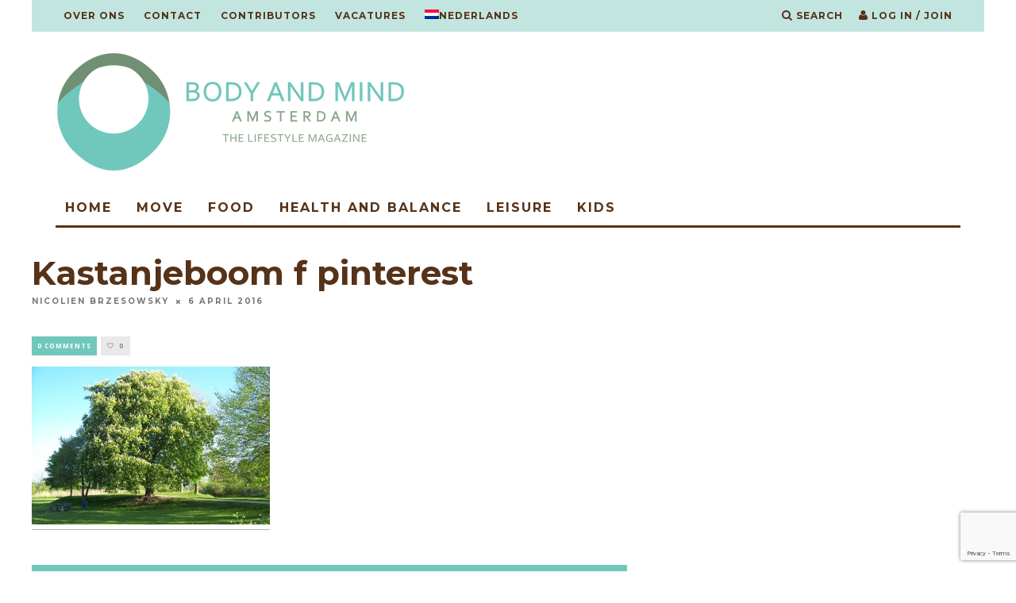

--- FILE ---
content_type: text/html; charset=UTF-8
request_url: https://bodyandmind.amsterdam/energie-van-bomen/kastanjeboom-f-pinterest-2/
body_size: 17066
content:
<!DOCTYPE html>
<!--[if lt IE 7]><html lang="nl-NL" class="no-js lt-ie9 lt-ie8 lt-ie7"> <![endif]-->
<!--[if (IE 7)&!(IEMobile)]><html lang="nl-NL" class="no-js lt-ie9 lt-ie8"><![endif]-->
<!--[if (IE 8)&!(IEMobile)]><html lang="nl-NL" class="no-js lt-ie9"><![endif]-->
<!--[if gt IE 8]><!--> <html lang="nl-NL" class="no-js"><!--<![endif]-->

	<head>

		<meta charset="utf-8">
		<!-- Google Chrome Frame for IE -->
		<!--[if IE]><meta http-equiv="X-UA-Compatible" content="IE=edge" /><![endif]-->
		<!-- mobile meta -->
                    <meta name="viewport" content="width=device-width, initial-scale=1.0"/>
        
		<link rel="pingback" href="https://bodyandmind.amsterdam/xmlrpc.php">

		
		<!-- head extras -->
		<meta name='robots' content='index, follow, max-image-preview:large, max-snippet:-1, max-video-preview:-1' />
<link rel="alternate" hreflang="nl-nl" href="https://bodyandmind.amsterdam/energie-van-bomen/kastanjeboom-f-pinterest-2/" />
<link rel="alternate" hreflang="en-us" href="https://bodyandmind.amsterdam/en/?attachment_id=10845" />
<link rel="alternate" hreflang="x-default" href="https://bodyandmind.amsterdam/energie-van-bomen/kastanjeboom-f-pinterest-2/" />

	<!-- This site is optimized with the Yoast SEO plugin v26.7 - https://yoast.com/wordpress/plugins/seo/ -->
	<title>Kastanjeboom f pinterest - Body and Mind Amsterdam</title>
	<link rel="canonical" href="https://bodyandmind.amsterdam/energie-van-bomen/kastanjeboom-f-pinterest-2/" />
	<meta property="og:locale" content="nl_NL" />
	<meta property="og:type" content="article" />
	<meta property="og:title" content="Kastanjeboom f pinterest - Body and Mind Amsterdam" />
	<meta property="og:url" content="https://bodyandmind.amsterdam/energie-van-bomen/kastanjeboom-f-pinterest-2/" />
	<meta property="og:site_name" content="Body and Mind Amsterdam" />
	<meta property="article:modified_time" content="2016-04-13T14:05:13+00:00" />
	<meta property="og:image" content="https://bodyandmind.amsterdam/energie-van-bomen/kastanjeboom-f-pinterest-2" />
	<meta property="og:image:width" content="564" />
	<meta property="og:image:height" content="375" />
	<meta property="og:image:type" content="image/jpeg" />
	<meta name="twitter:card" content="summary_large_image" />
	<script type="application/ld+json" class="yoast-schema-graph">{"@context":"https://schema.org","@graph":[{"@type":"WebPage","@id":"https://bodyandmind.amsterdam/energie-van-bomen/kastanjeboom-f-pinterest-2/","url":"https://bodyandmind.amsterdam/energie-van-bomen/kastanjeboom-f-pinterest-2/","name":"Kastanjeboom f pinterest - Body and Mind Amsterdam","isPartOf":{"@id":"https://bodyandmind.amsterdam/#website"},"primaryImageOfPage":{"@id":"https://bodyandmind.amsterdam/energie-van-bomen/kastanjeboom-f-pinterest-2/#primaryimage"},"image":{"@id":"https://bodyandmind.amsterdam/energie-van-bomen/kastanjeboom-f-pinterest-2/#primaryimage"},"thumbnailUrl":"https://bodyandmind.amsterdam/wp-content/uploads/2016/04/Kastanjeboom-f-pinterest-1.jpg","datePublished":"2016-04-06T11:31:02+00:00","dateModified":"2016-04-13T14:05:13+00:00","breadcrumb":{"@id":"https://bodyandmind.amsterdam/energie-van-bomen/kastanjeboom-f-pinterest-2/#breadcrumb"},"inLanguage":"nl-NL","potentialAction":[{"@type":"ReadAction","target":["https://bodyandmind.amsterdam/energie-van-bomen/kastanjeboom-f-pinterest-2/"]}]},{"@type":"ImageObject","inLanguage":"nl-NL","@id":"https://bodyandmind.amsterdam/energie-van-bomen/kastanjeboom-f-pinterest-2/#primaryimage","url":"https://bodyandmind.amsterdam/wp-content/uploads/2016/04/Kastanjeboom-f-pinterest-1.jpg","contentUrl":"https://bodyandmind.amsterdam/wp-content/uploads/2016/04/Kastanjeboom-f-pinterest-1.jpg","width":564,"height":375,"caption":"Energie van bomen Energy"},{"@type":"BreadcrumbList","@id":"https://bodyandmind.amsterdam/energie-van-bomen/kastanjeboom-f-pinterest-2/#breadcrumb","itemListElement":[{"@type":"ListItem","position":1,"name":"Home","item":"https://bodyandmind.amsterdam/"},{"@type":"ListItem","position":2,"name":"Energie van bomen","item":"https://bodyandmind.amsterdam/energie-van-bomen/"},{"@type":"ListItem","position":3,"name":"Kastanjeboom f pinterest"}]},{"@type":"WebSite","@id":"https://bodyandmind.amsterdam/#website","url":"https://bodyandmind.amsterdam/","name":"Body and Mind Amsterdam","description":"","potentialAction":[{"@type":"SearchAction","target":{"@type":"EntryPoint","urlTemplate":"https://bodyandmind.amsterdam/?s={search_term_string}"},"query-input":{"@type":"PropertyValueSpecification","valueRequired":true,"valueName":"search_term_string"}}],"inLanguage":"nl-NL"}]}</script>
	<!-- / Yoast SEO plugin. -->


<link rel='dns-prefetch' href='//fonts.googleapis.com' />
<link rel='dns-prefetch' href='//cf.bodyandmind.amsterdam' />
<link href='https://cf.bodyandmind.amsterdam' rel='preconnect' />
<link rel="alternate" type="application/rss+xml" title="Body and Mind Amsterdam &raquo; feed" href="https://bodyandmind.amsterdam/feed/" />
<link rel="alternate" type="application/rss+xml" title="Body and Mind Amsterdam &raquo; reacties feed" href="https://bodyandmind.amsterdam/comments/feed/" />
<link rel="alternate" type="application/rss+xml" title="Body and Mind Amsterdam &raquo; Kastanjeboom f pinterest reacties feed" href="https://bodyandmind.amsterdam/energie-van-bomen/kastanjeboom-f-pinterest-2/feed/" />
<link rel="alternate" title="oEmbed (JSON)" type="application/json+oembed" href="https://bodyandmind.amsterdam/wp-json/oembed/1.0/embed?url=https%3A%2F%2Fbodyandmind.amsterdam%2Fenergie-van-bomen%2Fkastanjeboom-f-pinterest-2%2F" />
<link rel="alternate" title="oEmbed (XML)" type="text/xml+oembed" href="https://bodyandmind.amsterdam/wp-json/oembed/1.0/embed?url=https%3A%2F%2Fbodyandmind.amsterdam%2Fenergie-van-bomen%2Fkastanjeboom-f-pinterest-2%2F&#038;format=xml" />
<!-- bodyandmind.amsterdam is managing ads with Advanced Ads 2.0.16 – https://wpadvancedads.com/ --><!--noptimize--><script id="bodya-ready">
			window.advanced_ads_ready=function(e,a){a=a||"complete";var d=function(e){return"interactive"===a?"loading"!==e:"complete"===e};d(document.readyState)?e():document.addEventListener("readystatechange",(function(a){d(a.target.readyState)&&e()}),{once:"interactive"===a})},window.advanced_ads_ready_queue=window.advanced_ads_ready_queue||[];		</script>
		<!--/noptimize--><style id='wp-img-auto-sizes-contain-inline-css' type='text/css'>
img:is([sizes=auto i],[sizes^="auto," i]){contain-intrinsic-size:3000px 1500px}
/*# sourceURL=wp-img-auto-sizes-contain-inline-css */
</style>
<style id='wp-emoji-styles-inline-css' type='text/css'>

	img.wp-smiley, img.emoji {
		display: inline !important;
		border: none !important;
		box-shadow: none !important;
		height: 1em !important;
		width: 1em !important;
		margin: 0 0.07em !important;
		vertical-align: -0.1em !important;
		background: none !important;
		padding: 0 !important;
	}
/*# sourceURL=wp-emoji-styles-inline-css */
</style>
<link rel='stylesheet' id='wp-block-library-css' href='https://cf.bodyandmind.amsterdam/wp-includes/css/dist/block-library/style.min.css?ver=6.9' type='text/css' media='all' />
<style id='global-styles-inline-css' type='text/css'>
:root{--wp--preset--aspect-ratio--square: 1;--wp--preset--aspect-ratio--4-3: 4/3;--wp--preset--aspect-ratio--3-4: 3/4;--wp--preset--aspect-ratio--3-2: 3/2;--wp--preset--aspect-ratio--2-3: 2/3;--wp--preset--aspect-ratio--16-9: 16/9;--wp--preset--aspect-ratio--9-16: 9/16;--wp--preset--color--black: #000000;--wp--preset--color--cyan-bluish-gray: #abb8c3;--wp--preset--color--white: #ffffff;--wp--preset--color--pale-pink: #f78da7;--wp--preset--color--vivid-red: #cf2e2e;--wp--preset--color--luminous-vivid-orange: #ff6900;--wp--preset--color--luminous-vivid-amber: #fcb900;--wp--preset--color--light-green-cyan: #7bdcb5;--wp--preset--color--vivid-green-cyan: #00d084;--wp--preset--color--pale-cyan-blue: #8ed1fc;--wp--preset--color--vivid-cyan-blue: #0693e3;--wp--preset--color--vivid-purple: #9b51e0;--wp--preset--gradient--vivid-cyan-blue-to-vivid-purple: linear-gradient(135deg,rgb(6,147,227) 0%,rgb(155,81,224) 100%);--wp--preset--gradient--light-green-cyan-to-vivid-green-cyan: linear-gradient(135deg,rgb(122,220,180) 0%,rgb(0,208,130) 100%);--wp--preset--gradient--luminous-vivid-amber-to-luminous-vivid-orange: linear-gradient(135deg,rgb(252,185,0) 0%,rgb(255,105,0) 100%);--wp--preset--gradient--luminous-vivid-orange-to-vivid-red: linear-gradient(135deg,rgb(255,105,0) 0%,rgb(207,46,46) 100%);--wp--preset--gradient--very-light-gray-to-cyan-bluish-gray: linear-gradient(135deg,rgb(238,238,238) 0%,rgb(169,184,195) 100%);--wp--preset--gradient--cool-to-warm-spectrum: linear-gradient(135deg,rgb(74,234,220) 0%,rgb(151,120,209) 20%,rgb(207,42,186) 40%,rgb(238,44,130) 60%,rgb(251,105,98) 80%,rgb(254,248,76) 100%);--wp--preset--gradient--blush-light-purple: linear-gradient(135deg,rgb(255,206,236) 0%,rgb(152,150,240) 100%);--wp--preset--gradient--blush-bordeaux: linear-gradient(135deg,rgb(254,205,165) 0%,rgb(254,45,45) 50%,rgb(107,0,62) 100%);--wp--preset--gradient--luminous-dusk: linear-gradient(135deg,rgb(255,203,112) 0%,rgb(199,81,192) 50%,rgb(65,88,208) 100%);--wp--preset--gradient--pale-ocean: linear-gradient(135deg,rgb(255,245,203) 0%,rgb(182,227,212) 50%,rgb(51,167,181) 100%);--wp--preset--gradient--electric-grass: linear-gradient(135deg,rgb(202,248,128) 0%,rgb(113,206,126) 100%);--wp--preset--gradient--midnight: linear-gradient(135deg,rgb(2,3,129) 0%,rgb(40,116,252) 100%);--wp--preset--font-size--small: 13px;--wp--preset--font-size--medium: 20px;--wp--preset--font-size--large: 36px;--wp--preset--font-size--x-large: 42px;--wp--preset--spacing--20: 0.44rem;--wp--preset--spacing--30: 0.67rem;--wp--preset--spacing--40: 1rem;--wp--preset--spacing--50: 1.5rem;--wp--preset--spacing--60: 2.25rem;--wp--preset--spacing--70: 3.38rem;--wp--preset--spacing--80: 5.06rem;--wp--preset--shadow--natural: 6px 6px 9px rgba(0, 0, 0, 0.2);--wp--preset--shadow--deep: 12px 12px 50px rgba(0, 0, 0, 0.4);--wp--preset--shadow--sharp: 6px 6px 0px rgba(0, 0, 0, 0.2);--wp--preset--shadow--outlined: 6px 6px 0px -3px rgb(255, 255, 255), 6px 6px rgb(0, 0, 0);--wp--preset--shadow--crisp: 6px 6px 0px rgb(0, 0, 0);}:where(.is-layout-flex){gap: 0.5em;}:where(.is-layout-grid){gap: 0.5em;}body .is-layout-flex{display: flex;}.is-layout-flex{flex-wrap: wrap;align-items: center;}.is-layout-flex > :is(*, div){margin: 0;}body .is-layout-grid{display: grid;}.is-layout-grid > :is(*, div){margin: 0;}:where(.wp-block-columns.is-layout-flex){gap: 2em;}:where(.wp-block-columns.is-layout-grid){gap: 2em;}:where(.wp-block-post-template.is-layout-flex){gap: 1.25em;}:where(.wp-block-post-template.is-layout-grid){gap: 1.25em;}.has-black-color{color: var(--wp--preset--color--black) !important;}.has-cyan-bluish-gray-color{color: var(--wp--preset--color--cyan-bluish-gray) !important;}.has-white-color{color: var(--wp--preset--color--white) !important;}.has-pale-pink-color{color: var(--wp--preset--color--pale-pink) !important;}.has-vivid-red-color{color: var(--wp--preset--color--vivid-red) !important;}.has-luminous-vivid-orange-color{color: var(--wp--preset--color--luminous-vivid-orange) !important;}.has-luminous-vivid-amber-color{color: var(--wp--preset--color--luminous-vivid-amber) !important;}.has-light-green-cyan-color{color: var(--wp--preset--color--light-green-cyan) !important;}.has-vivid-green-cyan-color{color: var(--wp--preset--color--vivid-green-cyan) !important;}.has-pale-cyan-blue-color{color: var(--wp--preset--color--pale-cyan-blue) !important;}.has-vivid-cyan-blue-color{color: var(--wp--preset--color--vivid-cyan-blue) !important;}.has-vivid-purple-color{color: var(--wp--preset--color--vivid-purple) !important;}.has-black-background-color{background-color: var(--wp--preset--color--black) !important;}.has-cyan-bluish-gray-background-color{background-color: var(--wp--preset--color--cyan-bluish-gray) !important;}.has-white-background-color{background-color: var(--wp--preset--color--white) !important;}.has-pale-pink-background-color{background-color: var(--wp--preset--color--pale-pink) !important;}.has-vivid-red-background-color{background-color: var(--wp--preset--color--vivid-red) !important;}.has-luminous-vivid-orange-background-color{background-color: var(--wp--preset--color--luminous-vivid-orange) !important;}.has-luminous-vivid-amber-background-color{background-color: var(--wp--preset--color--luminous-vivid-amber) !important;}.has-light-green-cyan-background-color{background-color: var(--wp--preset--color--light-green-cyan) !important;}.has-vivid-green-cyan-background-color{background-color: var(--wp--preset--color--vivid-green-cyan) !important;}.has-pale-cyan-blue-background-color{background-color: var(--wp--preset--color--pale-cyan-blue) !important;}.has-vivid-cyan-blue-background-color{background-color: var(--wp--preset--color--vivid-cyan-blue) !important;}.has-vivid-purple-background-color{background-color: var(--wp--preset--color--vivid-purple) !important;}.has-black-border-color{border-color: var(--wp--preset--color--black) !important;}.has-cyan-bluish-gray-border-color{border-color: var(--wp--preset--color--cyan-bluish-gray) !important;}.has-white-border-color{border-color: var(--wp--preset--color--white) !important;}.has-pale-pink-border-color{border-color: var(--wp--preset--color--pale-pink) !important;}.has-vivid-red-border-color{border-color: var(--wp--preset--color--vivid-red) !important;}.has-luminous-vivid-orange-border-color{border-color: var(--wp--preset--color--luminous-vivid-orange) !important;}.has-luminous-vivid-amber-border-color{border-color: var(--wp--preset--color--luminous-vivid-amber) !important;}.has-light-green-cyan-border-color{border-color: var(--wp--preset--color--light-green-cyan) !important;}.has-vivid-green-cyan-border-color{border-color: var(--wp--preset--color--vivid-green-cyan) !important;}.has-pale-cyan-blue-border-color{border-color: var(--wp--preset--color--pale-cyan-blue) !important;}.has-vivid-cyan-blue-border-color{border-color: var(--wp--preset--color--vivid-cyan-blue) !important;}.has-vivid-purple-border-color{border-color: var(--wp--preset--color--vivid-purple) !important;}.has-vivid-cyan-blue-to-vivid-purple-gradient-background{background: var(--wp--preset--gradient--vivid-cyan-blue-to-vivid-purple) !important;}.has-light-green-cyan-to-vivid-green-cyan-gradient-background{background: var(--wp--preset--gradient--light-green-cyan-to-vivid-green-cyan) !important;}.has-luminous-vivid-amber-to-luminous-vivid-orange-gradient-background{background: var(--wp--preset--gradient--luminous-vivid-amber-to-luminous-vivid-orange) !important;}.has-luminous-vivid-orange-to-vivid-red-gradient-background{background: var(--wp--preset--gradient--luminous-vivid-orange-to-vivid-red) !important;}.has-very-light-gray-to-cyan-bluish-gray-gradient-background{background: var(--wp--preset--gradient--very-light-gray-to-cyan-bluish-gray) !important;}.has-cool-to-warm-spectrum-gradient-background{background: var(--wp--preset--gradient--cool-to-warm-spectrum) !important;}.has-blush-light-purple-gradient-background{background: var(--wp--preset--gradient--blush-light-purple) !important;}.has-blush-bordeaux-gradient-background{background: var(--wp--preset--gradient--blush-bordeaux) !important;}.has-luminous-dusk-gradient-background{background: var(--wp--preset--gradient--luminous-dusk) !important;}.has-pale-ocean-gradient-background{background: var(--wp--preset--gradient--pale-ocean) !important;}.has-electric-grass-gradient-background{background: var(--wp--preset--gradient--electric-grass) !important;}.has-midnight-gradient-background{background: var(--wp--preset--gradient--midnight) !important;}.has-small-font-size{font-size: var(--wp--preset--font-size--small) !important;}.has-medium-font-size{font-size: var(--wp--preset--font-size--medium) !important;}.has-large-font-size{font-size: var(--wp--preset--font-size--large) !important;}.has-x-large-font-size{font-size: var(--wp--preset--font-size--x-large) !important;}
/*# sourceURL=global-styles-inline-css */
</style>

<style id='classic-theme-styles-inline-css' type='text/css'>
/*! This file is auto-generated */
.wp-block-button__link{color:#fff;background-color:#32373c;border-radius:9999px;box-shadow:none;text-decoration:none;padding:calc(.667em + 2px) calc(1.333em + 2px);font-size:1.125em}.wp-block-file__button{background:#32373c;color:#fff;text-decoration:none}
/*# sourceURL=/wp-includes/css/classic-themes.min.css */
</style>
<link rel='stylesheet' id='wpml-legacy-dropdown-0-css' href='https://cf.bodyandmind.amsterdam/wp-content/plugins/sitepress-multilingual-cms/templates/language-switchers/legacy-dropdown/style.min.css?ver=1' type='text/css' media='all' />
<style id='wpml-legacy-dropdown-0-inline-css' type='text/css'>
.wpml-ls-statics-shortcode_actions{background-color:#ffffff;}.wpml-ls-statics-shortcode_actions, .wpml-ls-statics-shortcode_actions .wpml-ls-sub-menu, .wpml-ls-statics-shortcode_actions a {border-color:#cdcdcd;}.wpml-ls-statics-shortcode_actions a, .wpml-ls-statics-shortcode_actions .wpml-ls-sub-menu a, .wpml-ls-statics-shortcode_actions .wpml-ls-sub-menu a:link, .wpml-ls-statics-shortcode_actions li:not(.wpml-ls-current-language) .wpml-ls-link, .wpml-ls-statics-shortcode_actions li:not(.wpml-ls-current-language) .wpml-ls-link:link {color:#444444;background-color:#ffffff;}.wpml-ls-statics-shortcode_actions .wpml-ls-sub-menu a:hover,.wpml-ls-statics-shortcode_actions .wpml-ls-sub-menu a:focus, .wpml-ls-statics-shortcode_actions .wpml-ls-sub-menu a:link:hover, .wpml-ls-statics-shortcode_actions .wpml-ls-sub-menu a:link:focus {color:#000000;background-color:#eeeeee;}.wpml-ls-statics-shortcode_actions .wpml-ls-current-language > a {color:#444444;background-color:#ffffff;}.wpml-ls-statics-shortcode_actions .wpml-ls-current-language:hover>a, .wpml-ls-statics-shortcode_actions .wpml-ls-current-language>a:focus {color:#000000;background-color:#eeeeee;}
/*# sourceURL=wpml-legacy-dropdown-0-inline-css */
</style>
<link rel='stylesheet' id='wpml-menu-item-0-css' href='https://cf.bodyandmind.amsterdam/wp-content/plugins/sitepress-multilingual-cms/templates/language-switchers/menu-item/style.min.css?ver=1' type='text/css' media='all' />
<link rel='stylesheet' id='login-with-ajax-css' href='https://cf.bodyandmind.amsterdam/wp-content/themes/15zine/plugins/login-with-ajax/widget.css?ver=4.5.1' type='text/css' media='all' />
<link rel='stylesheet' id='cb-main-stylesheet-css' href='https://cf.bodyandmind.amsterdam/wp-content/themes/15zine/library/css/style.min.css?ver=3.1.2' type='text/css' media='all' />
<link rel='stylesheet' id='cb-font-stylesheet-css' href='//fonts.googleapis.com/css?family=Montserrat%3A400%2C700%7COpen+Sans%3A400%2C700%2C400italic&#038;ver=3.1.2' type='text/css' media='all' />
<!--[if lt IE 10]>
<link rel='stylesheet' id='cb-ie-only-css' href='https://bodyandmind.amsterdam/wp-content/themes/15zine/library/css/ie.css?ver=3.1.2' type='text/css' media='all' />
<![endif]-->
<link rel='stylesheet' id='cb-child-main-stylesheet-css' href='https://cf.bodyandmind.amsterdam/wp-content/themes/15zine-child/style.css?ver=1.3' type='text/css' media='all' />
<script type="text/javascript" src="https://cf.bodyandmind.amsterdam/wp-content/plugins/sitepress-multilingual-cms/templates/language-switchers/legacy-dropdown/script.min.js?ver=1" id="wpml-legacy-dropdown-0-js"></script>
<script type="text/javascript" src="https://cf.bodyandmind.amsterdam/wp-includes/js/jquery/jquery.min.js?ver=3.7.1" id="jquery-core-js"></script>
<script type="text/javascript" src="https://cf.bodyandmind.amsterdam/wp-includes/js/jquery/jquery-migrate.min.js?ver=3.4.1" id="jquery-migrate-js"></script>
<script type="text/javascript" id="advanced-ads-advanced-js-js-extra">
/* <![CDATA[ */
var advads_options = {"blog_id":"1","privacy":{"enabled":false,"state":"not_needed"}};
//# sourceURL=advanced-ads-advanced-js-js-extra
/* ]]> */
</script>
<script type="text/javascript" src="https://cf.bodyandmind.amsterdam/wp-content/plugins/advanced-ads/public/assets/js/advanced.min.js?ver=2.0.16" id="advanced-ads-advanced-js-js"></script>
<script type="text/javascript" id="login-with-ajax-js-extra">
/* <![CDATA[ */
var LWA = {"ajaxurl":"https://bodyandmind.amsterdam/wp-admin/admin-ajax.php","off":""};
//# sourceURL=login-with-ajax-js-extra
/* ]]> */
</script>
<script type="text/javascript" src="https://cf.bodyandmind.amsterdam/wp-content/themes/15zine/plugins/login-with-ajax/login-with-ajax.js?ver=4.5.1" id="login-with-ajax-js"></script>
<script type="text/javascript" src="https://cf.bodyandmind.amsterdam/wp-content/plugins/login-with-ajax/ajaxify/ajaxify.min.js?ver=4.5.1" id="login-with-ajax-ajaxify-js"></script>
<script type="text/javascript" src="https://cf.bodyandmind.amsterdam/wp-content/themes/15zine/library/js/modernizr.custom.min.js?ver=2.6.2" id="cb-modernizr-js"></script>
<link rel="https://api.w.org/" href="https://bodyandmind.amsterdam/wp-json/" /><link rel="alternate" title="JSON" type="application/json" href="https://bodyandmind.amsterdam/wp-json/wp/v2/media/4040" /><link rel="EditURI" type="application/rsd+xml" title="RSD" href="https://bodyandmind.amsterdam/xmlrpc.php?rsd" />
<meta name="generator" content="WordPress 6.9" />
<link rel='shortlink' href='https://bodyandmind.amsterdam/?p=4040' />
<meta name="generator" content="WPML ver:4.8.6 stt:39,1;" />
<style type="text/css">#cb-nav-bar .cb-mega-menu-columns .cb-sub-menu > li > a { color: #f2c231; }.cb-review-box .cb-bar .cb-overlay span { background: #f9db32; }.cb-review-box i { color: #f9db32; }.cb-meta-style-1 .cb-article-meta { background: rgba(0, 0, 0, 0.25); }.cb-module-block .cb-meta-style-2 img, .cb-module-block .cb-meta-style-4 img, .cb-grid-x .cb-grid-img img, .cb-grid-x .cb-grid-img .cb-fi-cover  { opacity: 0.75; }@media only screen and (min-width: 768px) {
                .cb-module-block .cb-meta-style-1:hover .cb-article-meta { background: rgba(0, 0, 0, 0.75); }
                .cb-module-block .cb-meta-style-2:hover img, .cb-module-block .cb-meta-style-4:hover img, .cb-grid-x .cb-grid-feature:hover img, .cb-grid-x .cb-grid-feature:hover .cb-fi-cover, .cb-slider li:hover img { opacity: 0.25; }
            }</style><!-- end custom css --><style type="text/css">body, #respond, .cb-font-body { font-family: 'Open Sans', sans-serif; } h1, h2, h3, h4, h5, h6, .cb-font-header, #bbp-user-navigation, .cb-byline{ font-family:'Montserrat', sans-serif; }</style>		<script type="text/javascript">
			var advadsCfpQueue = [];
			var advadsCfpAd = function( adID ) {
				if ( 'undefined' === typeof advadsProCfp ) {
					advadsCfpQueue.push( adID )
				} else {
					advadsProCfp.addElement( adID )
				}
			}
		</script>
		<style>.cb-mm-on #cb-nav-bar .cb-main-nav .menu-item-555:hover, .cb-mm-on #cb-nav-bar .cb-main-nav .menu-item-555:focus { background:# !important ; }
.cb-mm-on #cb-nav-bar .cb-main-nav .menu-item-555 .cb-big-menu { border-top-color: #; }</style><link rel="icon" href="https://cf.bodyandmind.amsterdam/wp-content/uploads/2015/10/cropped-bodyandmind-logo-circle-512x512-32x32.png" sizes="32x32" />
<link rel="icon" href="https://cf.bodyandmind.amsterdam/wp-content/uploads/2015/10/cropped-bodyandmind-logo-circle-512x512-192x192.png" sizes="192x192" />
<link rel="apple-touch-icon" href="https://cf.bodyandmind.amsterdam/wp-content/uploads/2015/10/cropped-bodyandmind-logo-circle-512x512-180x180.png" />
<meta name="msapplication-TileImage" content="https://cf.bodyandmind.amsterdam/wp-content/uploads/2015/10/cropped-bodyandmind-logo-circle-512x512-270x270.png" />
<noscript><style id="rocket-lazyload-nojs-css">.rll-youtube-player, [data-lazy-src]{display:none !important;}</style></noscript>		<!-- end head extras -->

	<meta name="generator" content="WP Rocket 3.20.3" data-wpr-features="wpr_lazyload_images wpr_image_dimensions wpr_cdn" /></head>

	<body class="attachment wp-singular attachment-template-default single single-attachment postid-4040 attachmentid-4040 attachment-jpeg wp-theme-15zine wp-child-theme-15zine-child  cb-sticky-mm  cb-tm-light cb-body-light cb-menu-light cb-mm-light cb-footer-light   cb-m-logo-off cb-m-sticky cb-sw-tm-box cb-sw-header-box cb-sw-menu-box cb-sw-footer-box cb-menu-al-left  cb-fis-b-standard  cb-fis-tl-st-below aa-prefix-bodya-">

		
		<div data-rocket-location-hash="94ac8e4ab9fe0e60d9d324da1a2d045c" id="cb-outer-container">

			
				<div data-rocket-location-hash="4d087d2efd4a85a9b361649b31b864d4" id="cb-top-menu" class="clearfix cb-font-header  wrap">
					<div data-rocket-location-hash="2bb3ce5ab1af19243c0cabbc4845f63f" class="wrap clearfix cb-site-padding cb-top-menu-wrap">

													<div class="cb-left-side cb-mob">

								<a href="#" id="cb-mob-open" class="cb-link"><i class="fa fa-bars"></i></a>
															</div>
						                        <ul class="cb-top-nav cb-left-side"><li id="menu-item-738" class="menu-item menu-item-type-post_type menu-item-object-page menu-item-has-children cb-has-children menu-item-738"><a href="https://bodyandmind.amsterdam/over-ons/">OVER ONS</a>
<ul class="sub-menu">
	<li id="menu-item-548" class="menu-item menu-item-type-post_type menu-item-object-page menu-item-548"><a href="https://bodyandmind.amsterdam/founder-nicolien-brzesowsky/">Founder Nicolien Brzesowsky</a></li>
</ul>
</li>
<li id="menu-item-1113" class="menu-item menu-item-type-post_type menu-item-object-page menu-item-1113"><a href="https://bodyandmind.amsterdam/contact-page/">CONTACT</a></li>
<li id="menu-item-1543" class="menu-item menu-item-type-post_type menu-item-object-page menu-item-1543"><a href="https://bodyandmind.amsterdam/contributors/">CONTRIBUTORS</a></li>
<li id="menu-item-4491" class="menu-item menu-item-type-taxonomy menu-item-object-category menu-item-4491"><a href="https://bodyandmind.amsterdam/category/vacatures-2/">vacatures</a></li>
<li id="menu-item-wpml-ls-33-nl" class="menu-item-language menu-item-language-current menu-item wpml-ls-slot-33 wpml-ls-item wpml-ls-item-nl wpml-ls-current-language wpml-ls-menu-item wpml-ls-first-item menu-item-type-wpml_ls_menu_item menu-item-object-wpml_ls_menu_item menu-item-has-children cb-has-children menu-item-wpml-ls-33-nl"><a href="https://bodyandmind.amsterdam/energie-van-bomen/kastanjeboom-f-pinterest-2/" role="menuitem"><img width="18" height="12"
            class="wpml-ls-flag"
            src="data:image/svg+xml,%3Csvg%20xmlns='http://www.w3.org/2000/svg'%20viewBox='0%200%2018%2012'%3E%3C/svg%3E"
            alt=""
            
            
    data-lazy-src="https://cf.bodyandmind.amsterdam/wp-content/plugins/sitepress-multilingual-cms/res/flags/nl.png" /><noscript><img width="18" height="12"
            class="wpml-ls-flag"
            src="https://cf.bodyandmind.amsterdam/wp-content/plugins/sitepress-multilingual-cms/res/flags/nl.png"
            alt=""
            
            
    /></noscript><span class="wpml-ls-native" lang="nl">Nederlands</span></a>
<ul class="sub-menu">
	<li id="menu-item-wpml-ls-33-en" class="menu-item-language menu-item wpml-ls-slot-33 wpml-ls-item wpml-ls-item-en wpml-ls-menu-item wpml-ls-last-item menu-item-type-wpml_ls_menu_item menu-item-object-wpml_ls_menu_item menu-item-wpml-ls-33-en"><a href="https://bodyandmind.amsterdam/en/?attachment_id=10845" title="Overschakelen naar Engels(English)" aria-label="Overschakelen naar Engels(English)" role="menuitem"><img width="18" height="12"
            class="wpml-ls-flag"
            src="data:image/svg+xml,%3Csvg%20xmlns='http://www.w3.org/2000/svg'%20viewBox='0%200%2018%2012'%3E%3C/svg%3E"
            alt=""
            
            
    data-lazy-src="https://cf.bodyandmind.amsterdam/wp-content/plugins/sitepress-multilingual-cms/res/flags/en.png" /><noscript><img width="18" height="12"
            class="wpml-ls-flag"
            src="https://cf.bodyandmind.amsterdam/wp-content/plugins/sitepress-multilingual-cms/res/flags/en.png"
            alt=""
            
            
    /></noscript><span class="wpml-ls-native" lang="en">English</span><span class="wpml-ls-display"><span class="wpml-ls-bracket"> (</span>Engels<span class="wpml-ls-bracket">)</span></span></a></li>
</ul>
</li>
</ul>                                                <ul class="cb-top-nav cb-right-side"><li class="cb-icon-search cb-menu-icons-extra"><a href="#"  title="Search" id="cb-s-trigger-gen"><i class="fa fa-search"></i> <span class="cb-search-title">Search</span></a></li><li class="cb-icon-login cb-menu-icons-extra"><a href="#" class="cb-lwa-trigger" title="Log in / Join" id="cb-lwa-trigger-gen"><i class="fa fa-user"></i> <span class="cb-login-join-title">Log in / Join</span></a></li></ul>					</div>
				</div>

				<div data-rocket-location-hash="efcc93a880f7a059c0ffdc1fab99b368" id="cb-mob-menu" class="cb-mob-menu">
					<div data-rocket-location-hash="4062b9d462a9c3019a2085245d0dc851" class="cb-mob-close-wrap">
						
						<a href="#" id="cb-mob-close" class="cb-link"><i class="fa cb-times"></i></a>
										    </div>

					<div data-rocket-location-hash="51c8f5098ac874eda2bac2c87f92a91c" class="cb-mob-menu-wrap">
						<ul id="cb-mob-ul" class="cb-mobile-nav cb-top-nav cb-mob-ul-show"><li class="menu-item menu-item-type-custom menu-item-object-custom menu-item-home menu-item-556"><a href="https://bodyandmind.amsterdam">HOME</a></li>
<li class="menu-item menu-item-type-taxonomy menu-item-object-category menu-item-555"><a href="https://bodyandmind.amsterdam/category/move/">Move</a></li>
<li class="menu-item menu-item-type-taxonomy menu-item-object-category menu-item-551"><a href="https://bodyandmind.amsterdam/category/food/">Food</a></li>
<li class="menu-item menu-item-type-taxonomy menu-item-object-category menu-item-552"><a href="https://bodyandmind.amsterdam/category/health-and-balance/">Health and Balance</a></li>
<li class="menu-item menu-item-type-taxonomy menu-item-object-category menu-item-554"><a href="https://bodyandmind.amsterdam/category/leisure/">Leisure</a></li>
<li class="menu-item menu-item-type-taxonomy menu-item-object-category menu-item-553"><a href="https://bodyandmind.amsterdam/category/kids/">Kids</a></li>
<li class="menu-item"><a href="https://bodyandmind.amsterdam/en/?attachment_id=10845"><img src="data:image/svg+xml,%3Csvg%20xmlns='http://www.w3.org/2000/svg'%20viewBox='0%200%2018%2012'%3E%3C/svg%3E" height="12" alt="en" width="18" data-lazy-src="https://cf.bodyandmind.amsterdam/wp-content/plugins/sitepress-multilingual-cms/res/flags/en.png" /><noscript><img src="https://cf.bodyandmind.amsterdam/wp-content/plugins/sitepress-multilingual-cms/res/flags/en.png" height="12" alt="en" width="18" /></noscript> English</a></li></ul>											</div>

				</div>
			
			<div id="cb-container" class="clearfix" >
									<header data-rocket-location-hash="05c5817a0842761423baa67d1186abbe" id="cb-header" class="cb-header  wrap">

					    <div id="cb-logo-box" class="cb-logo-left wrap">
	                    	                <div id="logo">
                                        <a href="https://bodyandmind.amsterdam">
                        <img width="440" height="160" src="data:image/svg+xml,%3Csvg%20xmlns='http://www.w3.org/2000/svg'%20viewBox='0%200%20440%20160'%3E%3C/svg%3E" alt="Body and Mind Amsterdam" data-lazy-src="https://cf.bodyandmind.amsterdam/wp-content/uploads/2015/10/logo440x160.png" ><noscript><img width="440" height="160" src="https://cf.bodyandmind.amsterdam/wp-content/uploads/2015/10/logo440x160.png" alt="Body and Mind Amsterdam" ></noscript>
                    </a>
                                    </div>
            	                        	                    </div>

					</header>
				
				<div data-rocket-location-hash="d644ad4d6153dce81da5f08b20fe1edf" id="cb-lwa" class="cb-lwa-modal cb-modal"><div class="cb-close-m cb-ta-right"><i class="fa cb-times"></i></div>
<div class="cb-lwa-modal-inner cb-modal-inner cb-light-loader cb-pre-load cb-font-header clearfix">
    <div class="lwa lwa-default clearfix">
                
        

        <form class="lwa-form cb-form cb-form-active clearfix" action="https://bodyandmind.amsterdam/wp-login.php?template=default" method="post">
            
            <div class="cb-form-body">
                <input class="cb-form-input cb-form-input-username" type="text" name="log" placeholder="Gebruikersnaam">
                <input class="cb-form-input" type="password" name="pwd" placeholder="Wachtwoord">
                <input type="hidden" name="lang" id="lang" value="nl" />                <span class="lwa-status cb-ta-center"></span>
                <div class="cb-submit cb-ta-center">
                  <input type="submit" name="wp-submit" class="lwa_wp-submit cb-submit-form" value="Inloggen" tabindex="100" />
                  <input type="hidden" name="lwa_profile_link" value="1" />
                  <input type="hidden" name="login-with-ajax" value="login" />
                </div>

                <div class="cb-remember-me cb-extra cb-ta-center"><label>Onthoud mij</label><input name="rememberme" type="checkbox" class="lwa-rememberme" value="forever" /></div>
                
                <div class="cb-lost-password cb-extra cb-ta-center">
                                          <a class="lwa-links-remember cb-title-trigger cb-trigger-pass" href="https://bodyandmind.amsterdam/wp-login.php?action=lostpassword&#038;template=default" title="Wachtwoord vergeten?">Wachtwoord vergeten?</a>
                                     </div>
           </div>
        </form>
        
                <form class="lwa-remember cb-form clearfix" action="https://bodyandmind.amsterdam/wp-login.php?action=lostpassword&#038;template=default" method="post">

            <div class="cb-form-body">

                <input type="text" name="user_login" class="lwa-user-remember cb-form-input" placeholder="gebruikersnaam of e-mail invullen">
                <input type="hidden" name="lang" id="lang" value="nl" />                <span class="lwa-status cb-ta-center"></span>

                 <div class="cb-submit cb-ta-center">
                        <input type="submit" value="Wachtwoord aanvragen" class="lwa-button-remember cb-submit-form" />
                        <input type="hidden" name="login-with-ajax" value="remember" />
                 </div>
            </div>

        </form>
            </div>
</div></div><div data-rocket-location-hash="9f4436dbc5183e0e7185814d69a83015" id="cb-menu-search" class="cb-s-modal cb-modal"><div class="cb-close-m cb-ta-right"><i class="fa cb-times"></i></div><div class="cb-s-modal-inner cb-pre-load cb-light-loader cb-modal-inner cb-font-header cb-mega-three cb-mega-posts clearfix"><form method="get" class="cb-search" action="https://bodyandmind.amsterdam/">

    <input type="text" class="cb-search-field cb-font-header" placeholder="Search.." value="" name="s" title="" autocomplete="off">
    <button class="cb-search-submit" type="submit" value=""><i class="fa fa-search"></i></button>
    
</form><div id="cb-s-results"></div></div></div>				
									 <nav id="cb-nav-bar" class="clearfix  wrap">
					 	<div class="cb-nav-bar-wrap cb-site-padding clearfix cb-font-header  wrap">
		                    <ul class="cb-main-nav wrap clearfix"><li id="menu-item-556" class="menu-item menu-item-type-custom menu-item-object-custom menu-item-home menu-item-556"><a href="https://bodyandmind.amsterdam">HOME</a></li>
<li id="menu-item-555" class="menu-item menu-item-type-taxonomy menu-item-object-category menu-item-555"><a href="https://bodyandmind.amsterdam/category/move/">Move</a></li>
<li id="menu-item-551" class="menu-item menu-item-type-taxonomy menu-item-object-category menu-item-551"><a href="https://bodyandmind.amsterdam/category/food/">Food</a></li>
<li id="menu-item-552" class="menu-item menu-item-type-taxonomy menu-item-object-category menu-item-552"><a href="https://bodyandmind.amsterdam/category/health-and-balance/">Health and Balance</a></li>
<li id="menu-item-554" class="menu-item menu-item-type-taxonomy menu-item-object-category menu-item-554"><a href="https://bodyandmind.amsterdam/category/leisure/">Leisure</a></li>
<li id="menu-item-553" class="menu-item menu-item-type-taxonomy menu-item-object-category menu-item-553"><a href="https://bodyandmind.amsterdam/category/kids/">Kids</a></li>
</ul>		                </div>
	 				</nav>
 				
<div data-rocket-location-hash="1376fa251f0e3b00cd4b616549b7d39f" id="cb-content" class="wrap clearfix">

	
		<div id="main" class="cb-main" role="main">

			
			<article id="post-4040" class="clearfix post-4040 attachment type-attachment status-inherit hentry" role="article">

				<div class="cb-entry-header cb-meta clearfix"><h1 class="entry-title cb-entry-title cb-title">Kastanjeboom f pinterest</h1><div class="cb-byline"><span class="cb-author"> <a href="https://bodyandmind.amsterdam/author/nicolien-brzesowsky/">Nicolien Brzesowsky</a></span><span class="cb-separator"><i class="fa fa-times"></i></span><span class="cb-date"><time datetime="2016-04-06">6 april 2016</time></span></div><div class="cb-post-meta"><span class="cb-comments cb-element"><a href="https://bodyandmind.amsterdam/energie-van-bomen/kastanjeboom-f-pinterest-2/#respond">0 Comments</a></span><span class="cb-lks cb-element"><span id="cb-likes-4040" class="cb-like-count cb-button cb-like-button cb-font-title  cb-lkd-0" data-cb-pid="4040"><span class="cb-like-icon"><i class="fa fa-heart-o cb-icon-empty"></i><i class="fa fa-heart cb-icon-full"></i></span> <span class="cb-likes-int">0</span></span></span></div></div>
				<section class="cb-entry-content clearfix">

					<p class="attachment"><a href='https://cf.bodyandmind.amsterdam/wp-content/uploads/2016/04/Kastanjeboom-f-pinterest-1.jpg'><img fetchpriority="high" decoding="async" width="300" height="199" src="data:image/svg+xml,%3Csvg%20xmlns='http://www.w3.org/2000/svg'%20viewBox='0%200%20300%20199'%3E%3C/svg%3E" class="attachment-medium size-medium" alt="Energie van bomen Energy" data-lazy-srcset="https://cf.bodyandmind.amsterdam/wp-content/uploads/2016/04/Kastanjeboom-f-pinterest-1-300x199.jpg 300w, https://cf.bodyandmind.amsterdam/wp-content/uploads/2016/04/Kastanjeboom-f-pinterest-1-150x100.jpg 150w, https://cf.bodyandmind.amsterdam/wp-content/uploads/2016/04/Kastanjeboom-f-pinterest-1-100x65.jpg 100w, https://cf.bodyandmind.amsterdam/wp-content/uploads/2016/04/Kastanjeboom-f-pinterest-1-360x240.jpg 360w, https://cf.bodyandmind.amsterdam/wp-content/uploads/2016/04/Kastanjeboom-f-pinterest-1.jpg 564w" data-lazy-sizes="(max-width: 300px) 100vw, 300px" data-lazy-src="https://cf.bodyandmind.amsterdam/wp-content/uploads/2016/04/Kastanjeboom-f-pinterest-1-300x199.jpg" /><noscript><img fetchpriority="high" decoding="async" width="300" height="199" src="https://cf.bodyandmind.amsterdam/wp-content/uploads/2016/04/Kastanjeboom-f-pinterest-1-300x199.jpg" class="attachment-medium size-medium" alt="Energie van bomen Energy" srcset="https://cf.bodyandmind.amsterdam/wp-content/uploads/2016/04/Kastanjeboom-f-pinterest-1-300x199.jpg 300w, https://cf.bodyandmind.amsterdam/wp-content/uploads/2016/04/Kastanjeboom-f-pinterest-1-150x100.jpg 150w, https://cf.bodyandmind.amsterdam/wp-content/uploads/2016/04/Kastanjeboom-f-pinterest-1-100x65.jpg 100w, https://cf.bodyandmind.amsterdam/wp-content/uploads/2016/04/Kastanjeboom-f-pinterest-1-360x240.jpg 360w, https://cf.bodyandmind.amsterdam/wp-content/uploads/2016/04/Kastanjeboom-f-pinterest-1.jpg 564w" sizes="(max-width: 300px) 100vw, 300px" /></noscript></a></p>
					
				</section> <!-- end article section -->

				<footer class="cb-article-footer">
					<div class="cb-social-sharing cb-post-block-bg cb-post-footer-block cb-on clearfix"><div class="cb-title cb-font-header">Share On</div><div class="cb-sharing-buttons"><div id="fb-root"></div> <script>(function(d, s, id) {var js, fjs = d.getElementsByTagName(s)[0]; if (d.getElementById(id)) return; js = d.createElement(s); js.id = id; js.src = "//connect.facebook.net/nl_NL/sdk.js#xfbml=1&version=v2.0"; fjs.parentNode.insertBefore(js, fjs); }(document, "script", "facebook-jssdk"));</script><div class="cb-facebook cb-sharing-button"><div class="fb-like" data-href="https://bodyandmind.amsterdam/energie-van-bomen/kastanjeboom-f-pinterest-2/" data-layout="button_count" data-action="like" data-show-faces="false" data-share="false"></div></div><div class="cb-pinterest cb-sharing-button"><a href="//pinterest.com/pin/create/button/?url=https%3A%2F%2Fbodyandmind.amsterdam%2Fenergie-van-bomen%2Fkastanjeboom-f-pinterest-2%2F&media=https%3A%2F%2Fbodyandmind.amsterdam%2Fwp-content%2Fuploads%2F2016%2F04%2FKastanjeboom-f-pinterest-1.jpg&description=Kastanjeboom+f+pinterest" data-pin-do="buttonPin" data-pin-config="beside" target="_blank"><img src="data:image/svg+xml,%3Csvg%20xmlns='http://www.w3.org/2000/svg'%20viewBox='0%200%200%200'%3E%3C/svg%3E" data-lazy-src="//assets.pinterest.com/images/pidgets/pinit_fg_en_rect_red_20.png" /><noscript><img src="//assets.pinterest.com/images/pidgets/pinit_fg_en_rect_red_20.png" /></noscript></a><script type="text/javascript" async defer src="//assets.pinterest.com/js/pinit.js"></script></div><div class="cb-google cb-sharing-button "> <div class="g-plusone" data-size="medium"></div> <script type="text/javascript"> (function() {var po = document.createElement("script"); po.type = "text/javascript"; po.async = true; po.src = "https://apis.google.com/js/plusone.js"; var s = document.getElementsByTagName("script")[0]; s.parentNode.insertBefore(po, s); })(); </script></div><div class="cb-twitter cb-sharing-button"><a href="https://twitter.com/share" class="twitter-share-button" data-dnt="true"  data-count="horizontal">Tweet</a><script>!function(d,s,id){var js,fjs=d.getElementsByTagName(s)[0],p=/^http:/.test(d.location)?"http":"https";if(!d.getElementById(id)){js=d.createElement(s);js.id=id;js.src=p+"://platform.twitter.com/widgets.js";fjs.parentNode.insertBefore(js,fjs);}}(document, "script", "twitter-wjs");</script></div></div></div><div id="cb-author-box" class="cb-post-footer-block cb-post-block-bg clearfix"><div class="cb-mask"><a href="https://bodyandmind.amsterdam/author/nicolien-brzesowsky/"><img alt='' src="data:image/svg+xml,%3Csvg%20xmlns='http://www.w3.org/2000/svg'%20viewBox='0%200%20100%20100'%3E%3C/svg%3E" data-lazy-srcset='https://secure.gravatar.com/avatar/eb232ce6150c4a4a1ff89ef7fa1ce07ac6d948aac5389fb842a0dc87fede5bed?s=200&#038;d=mm&#038;r=g 2x' class='avatar avatar-100 photo' height='100' width='100' decoding='async' data-lazy-src="https://secure.gravatar.com/avatar/eb232ce6150c4a4a1ff89ef7fa1ce07ac6d948aac5389fb842a0dc87fede5bed?s=100&#038;d=mm&#038;r=g"/><noscript><img alt='' src='https://secure.gravatar.com/avatar/eb232ce6150c4a4a1ff89ef7fa1ce07ac6d948aac5389fb842a0dc87fede5bed?s=100&#038;d=mm&#038;r=g' srcset='https://secure.gravatar.com/avatar/eb232ce6150c4a4a1ff89ef7fa1ce07ac6d948aac5389fb842a0dc87fede5bed?s=200&#038;d=mm&#038;r=g 2x' class='avatar avatar-100 photo' height='100' width='100' decoding='async'/></noscript></a></div><div class="cb-meta"><div class="cb-title cb-font-header vcard"><a href="https://bodyandmind.amsterdam/author/nicolien-brzesowsky/"><span class="fn">Nicolien Brzesowsky</span></a></div><p class="cb-author-bio">Nicolien is de founder van bodyandmind.amsterdam. Zij werkt ruim elf jaar als shiatsu-therapeute en geeft workshops op het gebied van lichaam en geest. Haar missie is om mensen meer bewust te maken van hun lichaam en meer in balans te komen. Lees meer over Nicolien onder <a href="/bodyandmind.amsterdam/founder-nicolien-brzesowsky/">founder-nicolien-brzesowsky</a>.</p></div></div><div id="cb-related-posts-block" class="cb-post-footer-block cb-arrows-tr cb-module-block clearfix"><h3 class="cb-title cb-title-header">Related Posts</h3><div id="cb-related-posts" class="cb-slider-2 cb-slider cb-meta-below"><ul class="slides clearfix">                <li class="cb-style-1 clearfix cb-no-1 post-7062 post type-post status-publish format-standard has-post-thumbnail hentry category-health-and-balance category-kids category-move tag-body-and-mind-amsterdam tag-herfst tag-ijsbaan tag-jaap-eden tag-proberen tag-proefles tag-schaatsen">
                    <div class="cb-mask"><a href="https://bodyandmind.amsterdam/schaatsen-is-leuk/"><img width="360" height="240" src="data:image/svg+xml,%3Csvg%20xmlns='http://www.w3.org/2000/svg'%20viewBox='0%200%20360%20240'%3E%3C/svg%3E" class="attachment-cb-360-240 size-cb-360-240 wp-post-image" alt="" decoding="async" data-lazy-srcset="https://cf.bodyandmind.amsterdam/wp-content/uploads/2017/11/schaatsen-360x240.jpg 360w, https://cf.bodyandmind.amsterdam/wp-content/uploads/2017/11/schaatsen-300x200.jpg 300w, https://cf.bodyandmind.amsterdam/wp-content/uploads/2017/11/schaatsen-150x100.jpg 150w, https://cf.bodyandmind.amsterdam/wp-content/uploads/2017/11/schaatsen.jpg 750w" data-lazy-sizes="(max-width: 360px) 100vw, 360px" data-lazy-src="https://cf.bodyandmind.amsterdam/wp-content/uploads/2017/11/schaatsen-360x240.jpg" /><noscript><img width="360" height="240" src="https://cf.bodyandmind.amsterdam/wp-content/uploads/2017/11/schaatsen-360x240.jpg" class="attachment-cb-360-240 size-cb-360-240 wp-post-image" alt="" decoding="async" srcset="https://cf.bodyandmind.amsterdam/wp-content/uploads/2017/11/schaatsen-360x240.jpg 360w, https://cf.bodyandmind.amsterdam/wp-content/uploads/2017/11/schaatsen-300x200.jpg 300w, https://cf.bodyandmind.amsterdam/wp-content/uploads/2017/11/schaatsen-150x100.jpg 150w, https://cf.bodyandmind.amsterdam/wp-content/uploads/2017/11/schaatsen.jpg 750w" sizes="(max-width: 360px) 100vw, 360px" /></noscript></a></div>
                    <div class="cb-meta">
                        <h4 class="cb-post-title"><a href="https://bodyandmind.amsterdam/schaatsen-is-leuk/">Schaatsen …is leuk?</a></h4>
                        <div class="cb-byline"><span class="cb-author"> <a href="https://bodyandmind.amsterdam/author/nicolien-brzesowsky/">Nicolien Brzesowsky</a></span><span class="cb-separator"><i class="fa fa-times"></i></span><span class="cb-date"><time datetime="2020-01-02">2 januari 2020</time></span></div>                    </div>
                </li>
                <li class="cb-style-1 clearfix cb-no-2 post-13967 post type-post status-publish format-standard has-post-thumbnail hentry category-leisure category-move tag-bloemen tag-body-and-mind-amsterdam tag-gezond tag-gezonde-stad tag-mediamatic-biotoop tag-ommetje-app tag-wandelen">
                    <div class="cb-mask"><a href="https://bodyandmind.amsterdam/wandelen-in-coronatijd/"><img width="360" height="240" src="data:image/svg+xml,%3Csvg%20xmlns='http://www.w3.org/2000/svg'%20viewBox='0%200%20360%20240'%3E%3C/svg%3E" class="attachment-cb-360-240 size-cb-360-240 wp-post-image" alt="wandelen" decoding="async" data-lazy-srcset="https://cf.bodyandmind.amsterdam/wp-content/uploads/2020/04/wandelen-360x240.jpg 360w, https://cf.bodyandmind.amsterdam/wp-content/uploads/2020/04/wandelen-300x200.jpg 300w, https://cf.bodyandmind.amsterdam/wp-content/uploads/2020/04/wandelen-1024x682.jpg 1024w, https://cf.bodyandmind.amsterdam/wp-content/uploads/2020/04/wandelen-150x100.jpg 150w, https://cf.bodyandmind.amsterdam/wp-content/uploads/2020/04/wandelen-768x512.jpg 768w, https://cf.bodyandmind.amsterdam/wp-content/uploads/2020/04/wandelen-1536x1023.jpg 1536w, https://cf.bodyandmind.amsterdam/wp-content/uploads/2020/04/wandelen.jpg 1951w" data-lazy-sizes="(max-width: 360px) 100vw, 360px" data-lazy-src="https://cf.bodyandmind.amsterdam/wp-content/uploads/2020/04/wandelen-360x240.jpg" /><noscript><img width="360" height="240" src="https://cf.bodyandmind.amsterdam/wp-content/uploads/2020/04/wandelen-360x240.jpg" class="attachment-cb-360-240 size-cb-360-240 wp-post-image" alt="wandelen" decoding="async" srcset="https://cf.bodyandmind.amsterdam/wp-content/uploads/2020/04/wandelen-360x240.jpg 360w, https://cf.bodyandmind.amsterdam/wp-content/uploads/2020/04/wandelen-300x200.jpg 300w, https://cf.bodyandmind.amsterdam/wp-content/uploads/2020/04/wandelen-1024x682.jpg 1024w, https://cf.bodyandmind.amsterdam/wp-content/uploads/2020/04/wandelen-150x100.jpg 150w, https://cf.bodyandmind.amsterdam/wp-content/uploads/2020/04/wandelen-768x512.jpg 768w, https://cf.bodyandmind.amsterdam/wp-content/uploads/2020/04/wandelen-1536x1023.jpg 1536w, https://cf.bodyandmind.amsterdam/wp-content/uploads/2020/04/wandelen.jpg 1951w" sizes="(max-width: 360px) 100vw, 360px" /></noscript></a></div>
                    <div class="cb-meta">
                        <h4 class="cb-post-title"><a href="https://bodyandmind.amsterdam/wandelen-in-coronatijd/">Wandelen in coronatijd</a></h4>
                        <div class="cb-byline"><span class="cb-author"> <a href="https://bodyandmind.amsterdam/author/nicolien-brzesowsky/">Nicolien Brzesowsky</a></span><span class="cb-separator"><i class="fa fa-times"></i></span><span class="cb-date"><time datetime="2021-03-24">24 maart 2021</time></span></div>                    </div>
                </li>
                <li class="cb-style-1 clearfix cb-no-1 post-6773 post type-post status-publish format-standard has-post-thumbnail hentry category-health-and-balance tag-body-and-mind-amsterdam tag-gratis tag-informatie tag-meditatie tag-monniken tag-open-dagen tag-zen-dojo-amsterdam">
                    <div class="cb-mask"><a href="https://bodyandmind.amsterdam/zen-dojo-amsterdam-open-dagen/"><img width="360" height="240" src="data:image/svg+xml,%3Csvg%20xmlns='http://www.w3.org/2000/svg'%20viewBox='0%200%20360%20240'%3E%3C/svg%3E" class="attachment-cb-360-240 size-cb-360-240 wp-post-image" alt="Zen Dojo" decoding="async" data-lazy-srcset="https://cf.bodyandmind.amsterdam/wp-content/uploads/2016/09/sky-114446_960_720-360x240.jpg 360w, https://cf.bodyandmind.amsterdam/wp-content/uploads/2016/09/sky-114446_960_720-150x99.jpg 150w, https://cf.bodyandmind.amsterdam/wp-content/uploads/2016/09/sky-114446_960_720-300x199.jpg 300w, https://cf.bodyandmind.amsterdam/wp-content/uploads/2016/09/sky-114446_960_720-768x509.jpg 768w, https://cf.bodyandmind.amsterdam/wp-content/uploads/2016/09/sky-114446_960_720.jpg 960w" data-lazy-sizes="(max-width: 360px) 100vw, 360px" data-lazy-src="https://cf.bodyandmind.amsterdam/wp-content/uploads/2016/09/sky-114446_960_720-360x240.jpg" /><noscript><img width="360" height="240" src="https://cf.bodyandmind.amsterdam/wp-content/uploads/2016/09/sky-114446_960_720-360x240.jpg" class="attachment-cb-360-240 size-cb-360-240 wp-post-image" alt="Zen Dojo" decoding="async" srcset="https://cf.bodyandmind.amsterdam/wp-content/uploads/2016/09/sky-114446_960_720-360x240.jpg 360w, https://cf.bodyandmind.amsterdam/wp-content/uploads/2016/09/sky-114446_960_720-150x99.jpg 150w, https://cf.bodyandmind.amsterdam/wp-content/uploads/2016/09/sky-114446_960_720-300x199.jpg 300w, https://cf.bodyandmind.amsterdam/wp-content/uploads/2016/09/sky-114446_960_720-768x509.jpg 768w, https://cf.bodyandmind.amsterdam/wp-content/uploads/2016/09/sky-114446_960_720.jpg 960w" sizes="(max-width: 360px) 100vw, 360px" /></noscript></a></div>
                    <div class="cb-meta">
                        <h4 class="cb-post-title"><a href="https://bodyandmind.amsterdam/zen-dojo-amsterdam-open-dagen/">Zen Dojo Amsterdam Open dagen</a></h4>
                        <div class="cb-byline"><span class="cb-author"> <a href="https://bodyandmind.amsterdam/author/olivier-provily/">Olivier Provily</a></span><span class="cb-separator"><i class="fa fa-times"></i></span><span class="cb-date"><time datetime="2016-09-15">15 september 2016</time></span></div>                    </div>
                </li>
                <li class="cb-style-1 clearfix cb-no-2 post-2465 post type-post status-publish format-standard has-post-thumbnail hentry category-kids category-leisure tag-alles-op-1-plek tag-blender-amsterdam tag-body-and-mind tag-body-and-mind-amsterdam tag-cafe tag-kinderfeestje tag-kindermenu tag-shop">
                    <div class="cb-mask"><a href="https://bodyandmind.amsterdam/blender-amsterdam-alles-op-1-plek/"><img width="360" height="240" src="data:image/svg+xml,%3Csvg%20xmlns='http://www.w3.org/2000/svg'%20viewBox='0%200%20360%20240'%3E%3C/svg%3E" class="attachment-cb-360-240 size-cb-360-240 wp-post-image" alt="Blender Amsterdam" decoding="async" data-lazy-srcset="https://cf.bodyandmind.amsterdam/wp-content/uploads/2016/03/Winkel-Blender-Amterdam-foto-blenderamsterdam.nl_-360x240.jpg 360w, https://cf.bodyandmind.amsterdam/wp-content/uploads/2016/03/Winkel-Blender-Amterdam-foto-blenderamsterdam.nl_-150x100.jpg 150w, https://cf.bodyandmind.amsterdam/wp-content/uploads/2016/03/Winkel-Blender-Amterdam-foto-blenderamsterdam.nl_-300x200.jpg 300w, https://cf.bodyandmind.amsterdam/wp-content/uploads/2016/03/Winkel-Blender-Amterdam-foto-blenderamsterdam.nl_.jpg 749w" data-lazy-sizes="(max-width: 360px) 100vw, 360px" data-lazy-src="https://cf.bodyandmind.amsterdam/wp-content/uploads/2016/03/Winkel-Blender-Amterdam-foto-blenderamsterdam.nl_-360x240.jpg" /><noscript><img width="360" height="240" src="https://cf.bodyandmind.amsterdam/wp-content/uploads/2016/03/Winkel-Blender-Amterdam-foto-blenderamsterdam.nl_-360x240.jpg" class="attachment-cb-360-240 size-cb-360-240 wp-post-image" alt="Blender Amsterdam" decoding="async" srcset="https://cf.bodyandmind.amsterdam/wp-content/uploads/2016/03/Winkel-Blender-Amterdam-foto-blenderamsterdam.nl_-360x240.jpg 360w, https://cf.bodyandmind.amsterdam/wp-content/uploads/2016/03/Winkel-Blender-Amterdam-foto-blenderamsterdam.nl_-150x100.jpg 150w, https://cf.bodyandmind.amsterdam/wp-content/uploads/2016/03/Winkel-Blender-Amterdam-foto-blenderamsterdam.nl_-300x200.jpg 300w, https://cf.bodyandmind.amsterdam/wp-content/uploads/2016/03/Winkel-Blender-Amterdam-foto-blenderamsterdam.nl_.jpg 749w" sizes="(max-width: 360px) 100vw, 360px" /></noscript></a></div>
                    <div class="cb-meta">
                        <h4 class="cb-post-title"><a href="https://bodyandmind.amsterdam/blender-amsterdam-alles-op-1-plek/">Blender Amsterdam: alles op 1 plek</a></h4>
                        <div class="cb-byline"><span class="cb-author"> <a href="https://bodyandmind.amsterdam/author/hanneke-sloof/">Hanneke Sloof</a></span><span class="cb-separator"><i class="fa fa-times"></i></span><span class="cb-date"><time datetime="2016-09-05">5 september 2016</time></span></div>                    </div>
                </li>
                <li class="cb-style-1 clearfix cb-no-1 post-6303 post type-post status-publish format-standard has-post-thumbnail hentry category-food tag-food-festival-amsterdam tag-food-festival-in-amsterdam tag-foodfestival-in-amsterdam tag-seafood-festival tag-seafood-festival-2016">
                    <div class="cb-mask"><a href="https://bodyandmind.amsterdam/seafood-festival-2016/"><img width="360" height="240" src="data:image/svg+xml,%3Csvg%20xmlns='http://www.w3.org/2000/svg'%20viewBox='0%200%20360%20240'%3E%3C/svg%3E" class="attachment-cb-360-240 size-cb-360-240 wp-post-image" alt="Seafood Festival" decoding="async" data-lazy-src="https://cf.bodyandmind.amsterdam/wp-content/uploads/2016/07/Seafood-festival-amsterdam-2016-fb-360x240.jpg" /><noscript><img width="360" height="240" src="https://cf.bodyandmind.amsterdam/wp-content/uploads/2016/07/Seafood-festival-amsterdam-2016-fb-360x240.jpg" class="attachment-cb-360-240 size-cb-360-240 wp-post-image" alt="Seafood Festival" decoding="async" /></noscript></a></div>
                    <div class="cb-meta">
                        <h4 class="cb-post-title"><a href="https://bodyandmind.amsterdam/seafood-festival-2016/">Seafood Festival</a></h4>
                        <div class="cb-byline"><span class="cb-author"> <a href="https://bodyandmind.amsterdam/author/ellis-clay/">Ellis Clay</a></span><span class="cb-separator"><i class="fa fa-times"></i></span><span class="cb-date"><time datetime="2016-09-06">6 september 2016</time></span></div>                    </div>
                </li>
                <li class="cb-style-1 clearfix cb-no-2 post-16307 post type-post status-publish format-standard has-post-thumbnail hentry category-food category-health-and-balance tag-bodyandmind-amsterdam tag-broodbeleg tag-eetbare-plant tag-kraamvrouwenkoorts tag-moederkruid tag-moederkruid-migraine tag-moederkruid-thee tag-omelet">
                    <div class="cb-mask"><a href="https://bodyandmind.amsterdam/de-eetbare-plant-moederkruid/"><img width="360" height="240" src="data:image/svg+xml,%3Csvg%20xmlns='http://www.w3.org/2000/svg'%20viewBox='0%200%20360%20240'%3E%3C/svg%3E" class="attachment-cb-360-240 size-cb-360-240 wp-post-image" alt="photocredits: pixabay kathas_fotos. de eetbare plan: moederkruid" decoding="async" data-lazy-srcset="https://cf.bodyandmind.amsterdam/wp-content/uploads/2023/06/motherwort-g3e0ece0e6_640-360x240.jpg 360w, https://cf.bodyandmind.amsterdam/wp-content/uploads/2023/06/motherwort-g3e0ece0e6_640-300x200.jpg 300w, https://cf.bodyandmind.amsterdam/wp-content/uploads/2023/06/motherwort-g3e0ece0e6_640-150x100.jpg 150w, https://cf.bodyandmind.amsterdam/wp-content/uploads/2023/06/motherwort-g3e0ece0e6_640.jpg 640w" data-lazy-sizes="(max-width: 360px) 100vw, 360px" data-lazy-src="https://cf.bodyandmind.amsterdam/wp-content/uploads/2023/06/motherwort-g3e0ece0e6_640-360x240.jpg" /><noscript><img width="360" height="240" src="https://cf.bodyandmind.amsterdam/wp-content/uploads/2023/06/motherwort-g3e0ece0e6_640-360x240.jpg" class="attachment-cb-360-240 size-cb-360-240 wp-post-image" alt="photocredits: pixabay kathas_fotos. de eetbare plan: moederkruid" decoding="async" srcset="https://cf.bodyandmind.amsterdam/wp-content/uploads/2023/06/motherwort-g3e0ece0e6_640-360x240.jpg 360w, https://cf.bodyandmind.amsterdam/wp-content/uploads/2023/06/motherwort-g3e0ece0e6_640-300x200.jpg 300w, https://cf.bodyandmind.amsterdam/wp-content/uploads/2023/06/motherwort-g3e0ece0e6_640-150x100.jpg 150w, https://cf.bodyandmind.amsterdam/wp-content/uploads/2023/06/motherwort-g3e0ece0e6_640.jpg 640w" sizes="(max-width: 360px) 100vw, 360px" /></noscript></a></div>
                    <div class="cb-meta">
                        <h4 class="cb-post-title"><a href="https://bodyandmind.amsterdam/de-eetbare-plant-moederkruid/">De eetbare plant: moederkruid</a></h4>
                        <div class="cb-byline"><span class="cb-author"> <a href="https://bodyandmind.amsterdam/author/hanneke-sloof/">Hanneke Sloof</a></span><span class="cb-separator"><i class="fa fa-times"></i></span><span class="cb-date"><time datetime="2023-07-01">1 juli 2023</time></span></div>                    </div>
                </li>
</ul></div></div>
<div id="comments" class="cb-post-footer-block clearfix">


	<div id="respond" class="comment-respond">
		<h3 id="reply-title" class="comment-reply-title">Leave a Reply <small><a rel="nofollow" id="cancel-comment-reply-link" href="/energie-van-bomen/kastanjeboom-f-pinterest-2/#respond" style="display:none;">Cancel Reply</a></small></h3><form action="https://bodyandmind.amsterdam/wp-comments-post.php" method="post" id="commentform" class="comment-form"><p class="comment-notes">Your email address will not be published.</p><p class="comment-form-comment"><label for="comment">Comment</label><textarea id="comment" name="comment" cols="45" rows="8" aria-required="true"></textarea></p><input name="wpml_language_code" type="hidden" value="nl" /><p class="comment-form-author"><label for="author">Name<span class="required">*</span></label> <input id="author" name="author" type="text" value="" size="30" aria-required='true' /></p>
<p class="comment-form-email"><label for="email">Email<span class="required">*</span></label> <input id="email" name="email" type="text" value="" size="30" aria-required='true' /></p>
<p class="comment-form-url"><label for="url">Website</label><input id="url" name="url" type="text" value="" size="30" /></p>
<p class="form-submit"><input name="submit" type="submit" id="submit" class="submit" value="Post Comment" /> <input type='hidden' name='comment_post_ID' value='4040' id='comment_post_ID' />
<input type='hidden' name='comment_parent' id='comment_parent' value='0' />
</p></form>	</div><!-- #respond -->
	  
</div>
				</footer> <!-- end article footer -->

			</article> <!-- end article -->

		</div> <!-- end #main -->

	
	
	
<aside class="cb-sidebar clearfix"><div id="advads_ad_widget-12" class="cb-sidebar-widget bodya-widget"><div data-bodya-trackid="4911" data-bodya-trackbid="1" id="bodya-4230993435"><a data-no-instant="1" href="http://www.fitbodymind.nl" rel="noopener" class="a2t-link" aria-label="Fitbodyandmind"><img src="data:image/svg+xml,%3Csvg%20xmlns='http://www.w3.org/2000/svg'%20viewBox='0%200%20300%20212'%3E%3C/svg%3E" alt=""  width="300" height="212"   data-lazy-src="https://cf.bodyandmind.amsterdam/wp-content/uploads/2015/10/Fitbodyandmind.jpg" /><noscript><img src="https://cf.bodyandmind.amsterdam/wp-content/uploads/2015/10/Fitbodyandmind.jpg" alt=""  width="300" height="212"   /></noscript></a></div></div><div id="advads_ad_widget-10" class="cb-sidebar-widget bodya-widget"><div data-bodya-trackid="4782" data-bodya-trackbid="1" id="bodya-1797074880"><a data-no-instant="1" href="https://www.ki-work.nl/%20" rel="noopener" class="a2t-link" aria-label="Ki Work Shiatsu"><img src="data:image/svg+xml,%3Csvg%20xmlns='http://www.w3.org/2000/svg'%20viewBox='0%200%20300%20250'%3E%3C/svg%3E" alt=""  width="300" height="250"   data-lazy-src="https://cf.bodyandmind.amsterdam/wp-content/uploads/2015/10/Ki-Work-Shiatsu-1.jpg" /><noscript><img src="https://cf.bodyandmind.amsterdam/wp-content/uploads/2015/10/Ki-Work-Shiatsu-1.jpg" alt=""  width="300" height="250"   /></noscript></a></div></div><div id="advads_ad_widget-8" class="cb-sidebar-widget bodya-widget"><div data-bodya-trackid="4060" data-bodya-trackbid="1" id="bodya-1612697173"><a data-no-instant="1" href="https://www.roos.nl/" rel="noopener" class="a2t-link" aria-label="De Roos"><img src="data:image/svg+xml,%3Csvg%20xmlns='http://www.w3.org/2000/svg'%20viewBox='0%200%20300%20250'%3E%3C/svg%3E" alt="De Roos"  width="300" height="250"   data-lazy-src="https://cf.bodyandmind.amsterdam/wp-content/uploads/2016/04/De-Roos.jpg" /><noscript><img src="https://cf.bodyandmind.amsterdam/wp-content/uploads/2016/04/De-Roos.jpg" alt="De Roos"  width="300" height="250"   /></noscript></a></div></div><div id="advads_ad_widget-5" class="cb-sidebar-widget bodya-widget"><div data-bodya-trackid="3530" data-bodya-trackbid="1" id="bodya-3819368979"><a data-no-instant="1" href="https://jdbcoaching.nl/" rel="noopener" class="a2t-link" aria-label="Jeroen met tekst"><img src="data:image/svg+xml,%3Csvg%20xmlns='http://www.w3.org/2000/svg'%20viewBox='0%200%20300%20202'%3E%3C/svg%3E" alt=""  width="300" height="202"   data-lazy-src="https://cf.bodyandmind.amsterdam/wp-content/uploads/2015/10/Jeroen-met-tekst.jpg" /><noscript><img src="https://cf.bodyandmind.amsterdam/wp-content/uploads/2015/10/Jeroen-met-tekst.jpg" alt=""  width="300" height="202"   /></noscript></a></div></div><div id="advads_ad_widget-6" class="cb-sidebar-widget bodya-widget"><div data-bodya-trackid="4016" data-bodya-trackbid="1" id="bodya-3927810041"><a data-no-instant="1" href="https://www.detorenvanklinker.nl/" rel="noopener" class="a2t-link" aria-label="Toren van Klinker"><img src="data:image/svg+xml,%3Csvg%20xmlns='http://www.w3.org/2000/svg'%20viewBox='0%200%20300%20113'%3E%3C/svg%3E" alt=""  width="300" height="113"   data-lazy-src="https://cf.bodyandmind.amsterdam/wp-content/uploads/2016/04/Toren-van-Klinker.jpg" /><noscript><img src="https://cf.bodyandmind.amsterdam/wp-content/uploads/2016/04/Toren-van-Klinker.jpg" alt=""  width="300" height="113"   /></noscript></a></div></div></aside>


</div> <!-- end #cb-content -->

				</div> <!-- end #cb-container -->
    			
    			<footer data-rocket-location-hash="ada452af49a4a8732fb03962165ec0c7" id="cb-footer" class="wrap" role="contentinfo">

                    
                    
                        <div data-rocket-location-hash="9329569db027945644c75b17893b033a" class="cb-footer-lower cb-font-header clearfix">

                            <div class="wrap clearfix">

                            	
                                <div class="cb-footer-links clearfix"><ul id="menu-main-nav-15zine" class="nav cb-footer-nav clearfix"><li id="menu-item-11" class="menu-item menu-item-type-custom menu-item-object-custom menu-item-has-children cb-has-children menu-item-11"><a href="#">Features</a>
<ul class="sub-menu">
	<li id="menu-item-13" class="menu-item menu-item-type-custom menu-item-object-custom menu-item-has-children cb-has-children menu-item-13"><a href="#">Homepage Demos</a>
	<ul class="sub-menu">
		<li id="menu-item-420" class="menu-item menu-item-type-custom menu-item-object-custom menu-item-420"><a href="https://15zine.cubellthemes.com/design/review-top-location/">15Zine Pagebuilder Video</a></li>
		<li id="menu-item-408" class="menu-item menu-item-type-custom menu-item-object-custom menu-item-408"><a href="https://15zine.cubellthemes.com">1. Demo Home</a></li>
		<li id="menu-item-70" class="menu-item menu-item-type-custom menu-item-object-custom menu-item-70"><a href="https://15zine.cubellthemes.com/home-no-sidebar/">2. Home No Sidebar</a></li>
		<li id="menu-item-416" class="menu-item menu-item-type-custom menu-item-object-custom menu-item-416"><a href="https://15zine.cubellthemes.com/home-only-gridsads/">3. Home grids &#038; ads</a></li>
		<li id="menu-item-447" class="menu-item menu-item-type-custom menu-item-object-custom menu-item-447"><a href="https://15zine.cubellthemes.com/home-lots-of-sliders/">4. Home Many Sliders</a></li>
		<li id="menu-item-444" class="menu-item menu-item-type-custom menu-item-object-custom menu-item-444"><a href="https://15zine.cubellthemes.com/home-simple/">5. Home Simple</a></li>
		<li id="menu-item-443" class="menu-item menu-item-type-custom menu-item-object-custom menu-item-443"><a href="https://15zine.cubellthemes.com/home-only-sidebar/">6. Home Only Sidebar</a></li>
		<li id="menu-item-30" class="menu-item menu-item-type-custom menu-item-object-custom menu-item-30"><a href="https://15zine.cubellthemes.com/latest-posts-homepage/">7. Latest Posts Style</a></li>
		<li id="menu-item-419" class="menu-item menu-item-type-custom menu-item-object-custom menu-item-419"><a href="https://15zine.cubellthemes.com/home-all-modules/">8. All Modules &#038; Widgets</a></li>
	</ul>
</li>
	<li id="menu-item-12" class="menu-item menu-item-type-custom menu-item-object-custom menu-item-has-children cb-has-children menu-item-12"><a href="#">Post Examples</a>
	<ul class="sub-menu">
		<li id="menu-item-39" class="menu-item menu-item-type-custom menu-item-object-custom menu-item-39"><a href="https://15zine.cubellthemes.com/nature/parallax-story-post/">Featured Image Parallax</a></li>
		<li id="menu-item-52" class="menu-item menu-item-type-custom menu-item-object-custom menu-item-52"><a href="https://15zine.cubellthemes.com/fashion/featured-image-slideshow/">Featured Image Slideshow</a></li>
		<li id="menu-item-53" class="menu-item menu-item-type-custom menu-item-object-custom menu-item-53"><a href="https://15zine.cubellthemes.com/fashion/post-with-unique-fonts/">Featured Image Cover</a></li>
		<li id="menu-item-59" class="menu-item menu-item-type-custom menu-item-object-custom menu-item-59"><a href="https://15zine.cubellthemes.com/music/jazz/featured-image-full-screen/">Featured Image Screen</a></li>
		<li id="menu-item-54" class="menu-item menu-item-type-custom menu-item-object-custom menu-item-54"><a href="https://15zine.cubellthemes.com/videogames/featured-image-full-width/">Featured Image Full Width</a></li>
		<li id="menu-item-60" class="menu-item menu-item-type-custom menu-item-object-custom menu-item-60"><a href="https://15zine.cubellthemes.com/fashion/featured-image-standard/">Featured Image Standard</a></li>
		<li id="menu-item-48" class="menu-item menu-item-type-custom menu-item-object-custom menu-item-48"><a href="https://15zine.cubellthemes.com/fashion/gallery-post/">Gallery Post</a></li>
		<li id="menu-item-46" class="menu-item menu-item-type-custom menu-item-object-custom menu-item-46"><a href="https://15zine.cubellthemes.com/videogames/video-format-a/">Video Style A</a></li>
		<li id="menu-item-49" class="menu-item menu-item-type-custom menu-item-object-custom menu-item-49"><a href="https://15zine.cubellthemes.com/music/audio-format-b/">Audio Style B</a></li>
	</ul>
</li>
	<li id="menu-item-14" class="menu-item menu-item-type-custom menu-item-object-custom menu-item-has-children cb-has-children menu-item-14"><a href="#">Blog styles</a>
	<ul class="sub-menu">
		<li id="menu-item-21" class="menu-item menu-item-type-custom menu-item-object-custom menu-item-21"><a href="https://15zine.cubellthemes.com/category/fashion/">Blog Style A</a></li>
		<li id="menu-item-22" class="menu-item menu-item-type-custom menu-item-object-custom menu-item-22"><a href="https://15zine.cubellthemes.com/category/music/">Blog Style B</a></li>
		<li id="menu-item-23" class="menu-item menu-item-type-custom menu-item-object-custom menu-item-23"><a href="https://15zine.cubellthemes.com/category/music/jazz/">Blog Style C</a></li>
		<li id="menu-item-24" class="menu-item menu-item-type-custom menu-item-object-custom menu-item-24"><a href="https://15zine.cubellthemes.com/category/music/hip-hop/">Blog Style D</a></li>
		<li id="menu-item-25" class="menu-item menu-item-type-custom menu-item-object-custom menu-item-25"><a href="https://15zine.cubellthemes.com/category/videogames/wii-u/">Blog Style E</a></li>
		<li id="menu-item-26" class="menu-item menu-item-type-custom menu-item-object-custom menu-item-26"><a href="https://15zine.cubellthemes.com/category/design/">Combo A + D</a></li>
		<li id="menu-item-27" class="menu-item menu-item-type-custom menu-item-object-custom menu-item-27"><a href="https://15zine.cubellthemes.com/category/videogames/xbox-one/">Combo B + D</a></li>
		<li id="menu-item-28" class="menu-item menu-item-type-custom menu-item-object-custom menu-item-28"><a href="https://15zine.cubellthemes.com/category/videogames/ps4/">Blog Style Grid</a></li>
		<li id="menu-item-29" class="menu-item menu-item-type-custom menu-item-object-custom menu-item-29"><a href="https://15zine.cubellthemes.com/category/music/rock/">Blog Style Grid No Sidebar</a></li>
	</ul>
</li>
	<li id="menu-item-15" class="menu-item menu-item-type-custom menu-item-object-custom menu-item-has-children cb-has-children menu-item-15"><a href="#">Few Extras</a>
	<ul class="sub-menu">
		<li id="menu-item-51" class="menu-item menu-item-type-custom menu-item-object-custom menu-item-51"><a href="https://15zine.cubellthemes.com/fashion/post-with-unique-fonts/">Post With Unique Font</a></li>
		<li id="menu-item-50" class="menu-item menu-item-type-custom menu-item-object-custom menu-item-50"><a href="https://15zine.cubellthemes.com/music/self-hosted-audio/">Self Hosted Audio</a></li>
		<li id="menu-item-45" class="menu-item menu-item-type-custom menu-item-object-custom menu-item-45"><a href="https://15zine.cubellthemes.com/author/chris/">Author Page</a></li>
		<li id="menu-item-40" class="menu-item menu-item-type-custom menu-item-object-custom menu-item-40"><a href="https://15zine.cubellthemes.com/the-team-template/">Team Page</a></li>
		<li id="menu-item-41" class="menu-item menu-item-type-custom menu-item-object-custom menu-item-41"><a href="https://15zine.cubellthemes.com/the-team-template-no-sidebar/">Team Page No Sidebar</a></li>
		<li id="menu-item-42" class="menu-item menu-item-type-custom menu-item-object-custom menu-item-42"><a href="https://15zine.cubellthemes.com/contact-page/">Contact Page</a></li>
		<li id="menu-item-43" class="menu-item menu-item-type-custom menu-item-object-custom menu-item-43"><a href="https://15zine.cubellthemes.com/category/music/">Infinite Scroll</a></li>
		<li id="menu-item-44" class="menu-item menu-item-type-custom menu-item-object-custom menu-item-44"><a href="https://15zine.cubellthemes.com/latest-posts-homepage/">Scroll Load Button</a></li>
		<li id="menu-item-47" class="menu-item menu-item-type-custom menu-item-object-custom menu-item-47"><a href="https://15zine.cubellthemes.com/forums/">bbPress forums</a></li>
	</ul>
</li>
</ul>
</li>
<li id="menu-item-17" class="menu-item menu-item-type-custom menu-item-object-custom menu-item-has-children cb-has-children menu-item-17"><a href="#">Reviews</a>
<ul class="sub-menu">
	<li id="menu-item-36" class="menu-item menu-item-type-custom menu-item-object-custom menu-item-36"><a href="https://15zine.cubellthemes.com/design/review-top-location/">Review Percent</a></li>
	<li id="menu-item-37" class="menu-item menu-item-type-custom menu-item-object-custom menu-item-37"><a href="https://15zine.cubellthemes.com/videogames/ios/review-points/">Review Points</a></li>
	<li id="menu-item-35" class="menu-item menu-item-type-custom menu-item-object-custom menu-item-35"><a href="https://15zine.cubellthemes.com/videogames/review-stars/">Review Stars</a></li>
	<li id="menu-item-38" class="menu-item menu-item-type-custom menu-item-object-custom menu-item-38"><a href="https://15zine.cubellthemes.com/videogames/review-half-width/">Review Half Width</a></li>
	<li id="menu-item-18" class="menu-item menu-item-type-custom menu-item-object-custom menu-item-18"><a href="https://15zine.cubellthemes.com/fashion/visitor-only-rating/">Review Vistors</a></li>
	<li id="menu-item-20" class="menu-item menu-item-type-custom menu-item-object-custom menu-item-has-children cb-has-children menu-item-20"><a href="#">Deep Menu</a>
	<ul class="sub-menu">
		<li id="menu-item-19" class="menu-item menu-item-type-custom menu-item-object-custom menu-item-19"><a href="#">Deeper Menu</a></li>
	</ul>
</li>
</ul>
</li>
<li id="menu-item-1359" class="menu-item menu-item-type-post_type menu-item-object-page menu-item-1359"><a href="https://bodyandmind.amsterdam/disclaimer/">DISCLAIMER</a></li>
</ul></div>
                                <div class="cb-copyright"></div>

                                		                            <div class="cb-to-top"><a href="#" id="cb-to-top"><i class="fa fa-angle-up cb-circle"></i></a></div>
		                        
           					</div>

        				</div>
    				
    			</footer> <!-- end footer -->

		</div> <!-- end #cb-outer-container -->
<script type="text/javascript">
    jQuery(document).ready(function() { jQuery('.cb-author-bio a[href^="http"]').attr('target', '_blank'); });
</script>

		<span id="cb-overlay"></span>

		<script type="speculationrules">
{"prefetch":[{"source":"document","where":{"and":[{"href_matches":"/*"},{"not":{"href_matches":["/wp-*.php","/wp-admin/*","/wp-content/uploads/*","/wp-content/*","/wp-content/plugins/*","/wp-content/themes/15zine-child/*","/wp-content/themes/15zine/*","/*\\?(.+)"]}},{"not":{"selector_matches":"a[rel~=\"nofollow\"]"}},{"not":{"selector_matches":".no-prefetch, .no-prefetch a"}}]},"eagerness":"conservative"}]}
</script>
<script type="text/javascript" src="https://cf.bodyandmind.amsterdam/wp-content/plugins/advanced-ads/admin/assets/js/advertisement.js?ver=2.0.16" id="advanced-ads-find-adblocker-js"></script>
<script type="text/javascript" id="advanced-ads-pro-main-js-extra">
/* <![CDATA[ */
var advanced_ads_cookies = {"cookie_path":"/","cookie_domain":""};
var advadsCfpInfo = {"cfpExpHours":"3","cfpClickLimit":"3","cfpBan":"7","cfpPath":"","cfpDomain":"","cfpEnabled":""};
//# sourceURL=advanced-ads-pro-main-js-extra
/* ]]> */
</script>
<script type="text/javascript" src="https://cf.bodyandmind.amsterdam/wp-content/plugins/advanced-ads-pro/assets/dist/advanced-ads-pro.js?ver=3.0.8" id="advanced-ads-pro-main-js"></script>
<script type="text/javascript" id="advadsTrackingScript-js-extra">
/* <![CDATA[ */
var advadsTracking = {"impressionActionName":"aatrack-records","clickActionName":"aatrack-click","targetClass":"bodya-target","blogId":"1","frontendPrefix":"bodya-"};
//# sourceURL=advadsTrackingScript-js-extra
/* ]]> */
</script>
<script type="text/javascript" src="https://cf.bodyandmind.amsterdam/wp-content/plugins/advanced-ads-tracking/assets/dist/tracking.js?ver=3.0.9" id="advadsTrackingScript-js"></script>
<script type="text/javascript" src="https://www.google.com/recaptcha/api.js?render=6Lcy4tEZAAAAAMkbUOGRWoM1GR8sSONWd-Jpp_kY&amp;ver=3.0" id="google-recaptcha-js"></script>
<script type="text/javascript" src="https://cf.bodyandmind.amsterdam/wp-includes/js/dist/vendor/wp-polyfill.min.js?ver=3.15.0" id="wp-polyfill-js"></script>
<script type="text/javascript" id="wpcf7-recaptcha-js-before">
/* <![CDATA[ */
var wpcf7_recaptcha = {
    "sitekey": "6Lcy4tEZAAAAAMkbUOGRWoM1GR8sSONWd-Jpp_kY",
    "actions": {
        "homepage": "homepage",
        "contactform": "contactform"
    }
};
//# sourceURL=wpcf7-recaptcha-js-before
/* ]]> */
</script>
<script type="text/javascript" src="https://cf.bodyandmind.amsterdam/wp-content/plugins/contact-form-7/modules/recaptcha/index.js?ver=6.1.4" id="wpcf7-recaptcha-js"></script>
<script type="text/javascript" src="https://cf.bodyandmind.amsterdam/wp-includes/js/comment-reply.min.js?ver=6.9" id="comment-reply-js" async="async" data-wp-strategy="async" fetchpriority="low"></script>
<script type="text/javascript" id="cb-js-ext-js-extra">
/* <![CDATA[ */
var cbExt = {"cbLb":"on"};
//# sourceURL=cb-js-ext-js-extra
/* ]]> */
</script>
<script type="text/javascript" src="https://cf.bodyandmind.amsterdam/wp-content/themes/15zine/library/js/cb-ext.js?ver=3.1.2" id="cb-js-ext-js"></script>
<script type="text/javascript" id="cb-js-js-extra">
/* <![CDATA[ */
var cbScripts = {"cbUrl":"https://bodyandmind.amsterdam/wp-admin/admin-ajax.php","cbPostID":"4040","cbFsClass":"cb-embed-fs","cbSlider":["600",true,"7000","on"],"cbALlNonce":"065b1c905d","cbPlURL":"https://bodyandmind.amsterdam/wp-content/plugins","cbShortName":null};
//# sourceURL=cb-js-js-extra
/* ]]> */
</script>
<script type="text/javascript" src="https://cf.bodyandmind.amsterdam/wp-content/themes/15zine/library/js/cb-scripts.min.js?ver=3.1.2" id="cb-js-js"></script>
<script id="wp-emoji-settings" type="application/json">
{"baseUrl":"https://s.w.org/images/core/emoji/17.0.2/72x72/","ext":".png","svgUrl":"https://s.w.org/images/core/emoji/17.0.2/svg/","svgExt":".svg","source":{"concatemoji":"https://bodyandmind.amsterdam/wp-includes/js/wp-emoji-release.min.js?ver=6.9"}}
</script>
<script type="module">
/* <![CDATA[ */
/*! This file is auto-generated */
const a=JSON.parse(document.getElementById("wp-emoji-settings").textContent),o=(window._wpemojiSettings=a,"wpEmojiSettingsSupports"),s=["flag","emoji"];function i(e){try{var t={supportTests:e,timestamp:(new Date).valueOf()};sessionStorage.setItem(o,JSON.stringify(t))}catch(e){}}function c(e,t,n){e.clearRect(0,0,e.canvas.width,e.canvas.height),e.fillText(t,0,0);t=new Uint32Array(e.getImageData(0,0,e.canvas.width,e.canvas.height).data);e.clearRect(0,0,e.canvas.width,e.canvas.height),e.fillText(n,0,0);const a=new Uint32Array(e.getImageData(0,0,e.canvas.width,e.canvas.height).data);return t.every((e,t)=>e===a[t])}function p(e,t){e.clearRect(0,0,e.canvas.width,e.canvas.height),e.fillText(t,0,0);var n=e.getImageData(16,16,1,1);for(let e=0;e<n.data.length;e++)if(0!==n.data[e])return!1;return!0}function u(e,t,n,a){switch(t){case"flag":return n(e,"\ud83c\udff3\ufe0f\u200d\u26a7\ufe0f","\ud83c\udff3\ufe0f\u200b\u26a7\ufe0f")?!1:!n(e,"\ud83c\udde8\ud83c\uddf6","\ud83c\udde8\u200b\ud83c\uddf6")&&!n(e,"\ud83c\udff4\udb40\udc67\udb40\udc62\udb40\udc65\udb40\udc6e\udb40\udc67\udb40\udc7f","\ud83c\udff4\u200b\udb40\udc67\u200b\udb40\udc62\u200b\udb40\udc65\u200b\udb40\udc6e\u200b\udb40\udc67\u200b\udb40\udc7f");case"emoji":return!a(e,"\ud83e\u1fac8")}return!1}function f(e,t,n,a){let r;const o=(r="undefined"!=typeof WorkerGlobalScope&&self instanceof WorkerGlobalScope?new OffscreenCanvas(300,150):document.createElement("canvas")).getContext("2d",{willReadFrequently:!0}),s=(o.textBaseline="top",o.font="600 32px Arial",{});return e.forEach(e=>{s[e]=t(o,e,n,a)}),s}function r(e){var t=document.createElement("script");t.src=e,t.defer=!0,document.head.appendChild(t)}a.supports={everything:!0,everythingExceptFlag:!0},new Promise(t=>{let n=function(){try{var e=JSON.parse(sessionStorage.getItem(o));if("object"==typeof e&&"number"==typeof e.timestamp&&(new Date).valueOf()<e.timestamp+604800&&"object"==typeof e.supportTests)return e.supportTests}catch(e){}return null}();if(!n){if("undefined"!=typeof Worker&&"undefined"!=typeof OffscreenCanvas&&"undefined"!=typeof URL&&URL.createObjectURL&&"undefined"!=typeof Blob)try{var e="postMessage("+f.toString()+"("+[JSON.stringify(s),u.toString(),c.toString(),p.toString()].join(",")+"));",a=new Blob([e],{type:"text/javascript"});const r=new Worker(URL.createObjectURL(a),{name:"wpTestEmojiSupports"});return void(r.onmessage=e=>{i(n=e.data),r.terminate(),t(n)})}catch(e){}i(n=f(s,u,c,p))}t(n)}).then(e=>{for(const n in e)a.supports[n]=e[n],a.supports.everything=a.supports.everything&&a.supports[n],"flag"!==n&&(a.supports.everythingExceptFlag=a.supports.everythingExceptFlag&&a.supports[n]);var t;a.supports.everythingExceptFlag=a.supports.everythingExceptFlag&&!a.supports.flag,a.supports.everything||((t=a.source||{}).concatemoji?r(t.concatemoji):t.wpemoji&&t.twemoji&&(r(t.twemoji),r(t.wpemoji)))});
//# sourceURL=https://bodyandmind.amsterdam/wp-includes/js/wp-emoji-loader.min.js
/* ]]> */
</script>
<!--noptimize--><script>window.advads_admin_bar_items = [{"title":"FIT body and mind","type":"ad","count":1},{"title":"Ki work","type":"ad","count":1},{"title":"De Roos","type":"ad","count":1},{"title":"Jeroen de Bruijn coaching","type":"ad","count":1},{"title":"De Toren van Klinker","type":"ad","count":1}];</script><!--/noptimize--><!--noptimize--><script>!function(){window.advanced_ads_ready_queue=window.advanced_ads_ready_queue||[],advanced_ads_ready_queue.push=window.advanced_ads_ready;for(var d=0,a=advanced_ads_ready_queue.length;d<a;d++)advanced_ads_ready(advanced_ads_ready_queue[d])}();</script><!--/noptimize--><script id="bodya-tracking">var advads_tracking_ads = {"1":[4911,4782,4060,3530,4016]};var advads_tracking_urls = {"1":"https:\/\/bodyandmind.amsterdam\/wp-content\/ajax-handler.php"};var advads_tracking_methods = {"1":"frontend"};var advads_tracking_parallel = {"1":false};var advads_tracking_linkbases = {"1":"https:\/\/bodyandmind.amsterdam\/linkout\/"};</script><script>window.lazyLoadOptions=[{elements_selector:"img[data-lazy-src],.rocket-lazyload",data_src:"lazy-src",data_srcset:"lazy-srcset",data_sizes:"lazy-sizes",class_loading:"lazyloading",class_loaded:"lazyloaded",threshold:300,callback_loaded:function(element){if(element.tagName==="IFRAME"&&element.dataset.rocketLazyload=="fitvidscompatible"){if(element.classList.contains("lazyloaded")){if(typeof window.jQuery!="undefined"){if(jQuery.fn.fitVids){jQuery(element).parent().fitVids()}}}}}},{elements_selector:".rocket-lazyload",data_src:"lazy-src",data_srcset:"lazy-srcset",data_sizes:"lazy-sizes",class_loading:"lazyloading",class_loaded:"lazyloaded",threshold:300,}];window.addEventListener('LazyLoad::Initialized',function(e){var lazyLoadInstance=e.detail.instance;if(window.MutationObserver){var observer=new MutationObserver(function(mutations){var image_count=0;var iframe_count=0;var rocketlazy_count=0;mutations.forEach(function(mutation){for(var i=0;i<mutation.addedNodes.length;i++){if(typeof mutation.addedNodes[i].getElementsByTagName!=='function'){continue}
if(typeof mutation.addedNodes[i].getElementsByClassName!=='function'){continue}
images=mutation.addedNodes[i].getElementsByTagName('img');is_image=mutation.addedNodes[i].tagName=="IMG";iframes=mutation.addedNodes[i].getElementsByTagName('iframe');is_iframe=mutation.addedNodes[i].tagName=="IFRAME";rocket_lazy=mutation.addedNodes[i].getElementsByClassName('rocket-lazyload');image_count+=images.length;iframe_count+=iframes.length;rocketlazy_count+=rocket_lazy.length;if(is_image){image_count+=1}
if(is_iframe){iframe_count+=1}}});if(image_count>0||iframe_count>0||rocketlazy_count>0){lazyLoadInstance.update()}});var b=document.getElementsByTagName("body")[0];var config={childList:!0,subtree:!0};observer.observe(b,config)}},!1)</script><script data-no-minify="1" async src="https://cf.bodyandmind.amsterdam/wp-content/plugins/wp-rocket/assets/js/lazyload/17.8.3/lazyload.min.js"></script>
	<script>var rocket_beacon_data = {"ajax_url":"https:\/\/bodyandmind.amsterdam\/wp-admin\/admin-ajax.php","nonce":"b0b318054e","url":"https:\/\/bodyandmind.amsterdam\/energie-van-bomen\/kastanjeboom-f-pinterest-2","is_mobile":false,"width_threshold":1600,"height_threshold":700,"delay":500,"debug":null,"status":{"atf":true,"lrc":true,"preconnect_external_domain":true},"elements":"img, video, picture, p, main, div, li, svg, section, header, span","lrc_threshold":1800,"preconnect_external_domain_elements":["link","script","iframe"],"preconnect_external_domain_exclusions":["static.cloudflareinsights.com","rel=\"profile\"","rel=\"preconnect\"","rel=\"dns-prefetch\"","rel=\"icon\""]}</script><script data-name="wpr-wpr-beacon" src='https://bodyandmind.amsterdam/wp-content/plugins/wp-rocket/assets/js/wpr-beacon.min.js' async></script></body>

</html> <!-- The End. what a ride! -->

<!-- This website is like a Rocket, isn't it? Performance optimized by WP Rocket. Learn more: https://wp-rocket.me - Debug: cached@1768879378 -->

--- FILE ---
content_type: text/html; charset=utf-8
request_url: https://www.google.com/recaptcha/api2/anchor?ar=1&k=6Lcy4tEZAAAAAMkbUOGRWoM1GR8sSONWd-Jpp_kY&co=aHR0cHM6Ly9ib2R5YW5kbWluZC5hbXN0ZXJkYW06NDQz&hl=en&v=PoyoqOPhxBO7pBk68S4YbpHZ&size=invisible&anchor-ms=20000&execute-ms=30000&cb=dg5y80qle11x
body_size: 48755
content:
<!DOCTYPE HTML><html dir="ltr" lang="en"><head><meta http-equiv="Content-Type" content="text/html; charset=UTF-8">
<meta http-equiv="X-UA-Compatible" content="IE=edge">
<title>reCAPTCHA</title>
<style type="text/css">
/* cyrillic-ext */
@font-face {
  font-family: 'Roboto';
  font-style: normal;
  font-weight: 400;
  font-stretch: 100%;
  src: url(//fonts.gstatic.com/s/roboto/v48/KFO7CnqEu92Fr1ME7kSn66aGLdTylUAMa3GUBHMdazTgWw.woff2) format('woff2');
  unicode-range: U+0460-052F, U+1C80-1C8A, U+20B4, U+2DE0-2DFF, U+A640-A69F, U+FE2E-FE2F;
}
/* cyrillic */
@font-face {
  font-family: 'Roboto';
  font-style: normal;
  font-weight: 400;
  font-stretch: 100%;
  src: url(//fonts.gstatic.com/s/roboto/v48/KFO7CnqEu92Fr1ME7kSn66aGLdTylUAMa3iUBHMdazTgWw.woff2) format('woff2');
  unicode-range: U+0301, U+0400-045F, U+0490-0491, U+04B0-04B1, U+2116;
}
/* greek-ext */
@font-face {
  font-family: 'Roboto';
  font-style: normal;
  font-weight: 400;
  font-stretch: 100%;
  src: url(//fonts.gstatic.com/s/roboto/v48/KFO7CnqEu92Fr1ME7kSn66aGLdTylUAMa3CUBHMdazTgWw.woff2) format('woff2');
  unicode-range: U+1F00-1FFF;
}
/* greek */
@font-face {
  font-family: 'Roboto';
  font-style: normal;
  font-weight: 400;
  font-stretch: 100%;
  src: url(//fonts.gstatic.com/s/roboto/v48/KFO7CnqEu92Fr1ME7kSn66aGLdTylUAMa3-UBHMdazTgWw.woff2) format('woff2');
  unicode-range: U+0370-0377, U+037A-037F, U+0384-038A, U+038C, U+038E-03A1, U+03A3-03FF;
}
/* math */
@font-face {
  font-family: 'Roboto';
  font-style: normal;
  font-weight: 400;
  font-stretch: 100%;
  src: url(//fonts.gstatic.com/s/roboto/v48/KFO7CnqEu92Fr1ME7kSn66aGLdTylUAMawCUBHMdazTgWw.woff2) format('woff2');
  unicode-range: U+0302-0303, U+0305, U+0307-0308, U+0310, U+0312, U+0315, U+031A, U+0326-0327, U+032C, U+032F-0330, U+0332-0333, U+0338, U+033A, U+0346, U+034D, U+0391-03A1, U+03A3-03A9, U+03B1-03C9, U+03D1, U+03D5-03D6, U+03F0-03F1, U+03F4-03F5, U+2016-2017, U+2034-2038, U+203C, U+2040, U+2043, U+2047, U+2050, U+2057, U+205F, U+2070-2071, U+2074-208E, U+2090-209C, U+20D0-20DC, U+20E1, U+20E5-20EF, U+2100-2112, U+2114-2115, U+2117-2121, U+2123-214F, U+2190, U+2192, U+2194-21AE, U+21B0-21E5, U+21F1-21F2, U+21F4-2211, U+2213-2214, U+2216-22FF, U+2308-230B, U+2310, U+2319, U+231C-2321, U+2336-237A, U+237C, U+2395, U+239B-23B7, U+23D0, U+23DC-23E1, U+2474-2475, U+25AF, U+25B3, U+25B7, U+25BD, U+25C1, U+25CA, U+25CC, U+25FB, U+266D-266F, U+27C0-27FF, U+2900-2AFF, U+2B0E-2B11, U+2B30-2B4C, U+2BFE, U+3030, U+FF5B, U+FF5D, U+1D400-1D7FF, U+1EE00-1EEFF;
}
/* symbols */
@font-face {
  font-family: 'Roboto';
  font-style: normal;
  font-weight: 400;
  font-stretch: 100%;
  src: url(//fonts.gstatic.com/s/roboto/v48/KFO7CnqEu92Fr1ME7kSn66aGLdTylUAMaxKUBHMdazTgWw.woff2) format('woff2');
  unicode-range: U+0001-000C, U+000E-001F, U+007F-009F, U+20DD-20E0, U+20E2-20E4, U+2150-218F, U+2190, U+2192, U+2194-2199, U+21AF, U+21E6-21F0, U+21F3, U+2218-2219, U+2299, U+22C4-22C6, U+2300-243F, U+2440-244A, U+2460-24FF, U+25A0-27BF, U+2800-28FF, U+2921-2922, U+2981, U+29BF, U+29EB, U+2B00-2BFF, U+4DC0-4DFF, U+FFF9-FFFB, U+10140-1018E, U+10190-1019C, U+101A0, U+101D0-101FD, U+102E0-102FB, U+10E60-10E7E, U+1D2C0-1D2D3, U+1D2E0-1D37F, U+1F000-1F0FF, U+1F100-1F1AD, U+1F1E6-1F1FF, U+1F30D-1F30F, U+1F315, U+1F31C, U+1F31E, U+1F320-1F32C, U+1F336, U+1F378, U+1F37D, U+1F382, U+1F393-1F39F, U+1F3A7-1F3A8, U+1F3AC-1F3AF, U+1F3C2, U+1F3C4-1F3C6, U+1F3CA-1F3CE, U+1F3D4-1F3E0, U+1F3ED, U+1F3F1-1F3F3, U+1F3F5-1F3F7, U+1F408, U+1F415, U+1F41F, U+1F426, U+1F43F, U+1F441-1F442, U+1F444, U+1F446-1F449, U+1F44C-1F44E, U+1F453, U+1F46A, U+1F47D, U+1F4A3, U+1F4B0, U+1F4B3, U+1F4B9, U+1F4BB, U+1F4BF, U+1F4C8-1F4CB, U+1F4D6, U+1F4DA, U+1F4DF, U+1F4E3-1F4E6, U+1F4EA-1F4ED, U+1F4F7, U+1F4F9-1F4FB, U+1F4FD-1F4FE, U+1F503, U+1F507-1F50B, U+1F50D, U+1F512-1F513, U+1F53E-1F54A, U+1F54F-1F5FA, U+1F610, U+1F650-1F67F, U+1F687, U+1F68D, U+1F691, U+1F694, U+1F698, U+1F6AD, U+1F6B2, U+1F6B9-1F6BA, U+1F6BC, U+1F6C6-1F6CF, U+1F6D3-1F6D7, U+1F6E0-1F6EA, U+1F6F0-1F6F3, U+1F6F7-1F6FC, U+1F700-1F7FF, U+1F800-1F80B, U+1F810-1F847, U+1F850-1F859, U+1F860-1F887, U+1F890-1F8AD, U+1F8B0-1F8BB, U+1F8C0-1F8C1, U+1F900-1F90B, U+1F93B, U+1F946, U+1F984, U+1F996, U+1F9E9, U+1FA00-1FA6F, U+1FA70-1FA7C, U+1FA80-1FA89, U+1FA8F-1FAC6, U+1FACE-1FADC, U+1FADF-1FAE9, U+1FAF0-1FAF8, U+1FB00-1FBFF;
}
/* vietnamese */
@font-face {
  font-family: 'Roboto';
  font-style: normal;
  font-weight: 400;
  font-stretch: 100%;
  src: url(//fonts.gstatic.com/s/roboto/v48/KFO7CnqEu92Fr1ME7kSn66aGLdTylUAMa3OUBHMdazTgWw.woff2) format('woff2');
  unicode-range: U+0102-0103, U+0110-0111, U+0128-0129, U+0168-0169, U+01A0-01A1, U+01AF-01B0, U+0300-0301, U+0303-0304, U+0308-0309, U+0323, U+0329, U+1EA0-1EF9, U+20AB;
}
/* latin-ext */
@font-face {
  font-family: 'Roboto';
  font-style: normal;
  font-weight: 400;
  font-stretch: 100%;
  src: url(//fonts.gstatic.com/s/roboto/v48/KFO7CnqEu92Fr1ME7kSn66aGLdTylUAMa3KUBHMdazTgWw.woff2) format('woff2');
  unicode-range: U+0100-02BA, U+02BD-02C5, U+02C7-02CC, U+02CE-02D7, U+02DD-02FF, U+0304, U+0308, U+0329, U+1D00-1DBF, U+1E00-1E9F, U+1EF2-1EFF, U+2020, U+20A0-20AB, U+20AD-20C0, U+2113, U+2C60-2C7F, U+A720-A7FF;
}
/* latin */
@font-face {
  font-family: 'Roboto';
  font-style: normal;
  font-weight: 400;
  font-stretch: 100%;
  src: url(//fonts.gstatic.com/s/roboto/v48/KFO7CnqEu92Fr1ME7kSn66aGLdTylUAMa3yUBHMdazQ.woff2) format('woff2');
  unicode-range: U+0000-00FF, U+0131, U+0152-0153, U+02BB-02BC, U+02C6, U+02DA, U+02DC, U+0304, U+0308, U+0329, U+2000-206F, U+20AC, U+2122, U+2191, U+2193, U+2212, U+2215, U+FEFF, U+FFFD;
}
/* cyrillic-ext */
@font-face {
  font-family: 'Roboto';
  font-style: normal;
  font-weight: 500;
  font-stretch: 100%;
  src: url(//fonts.gstatic.com/s/roboto/v48/KFO7CnqEu92Fr1ME7kSn66aGLdTylUAMa3GUBHMdazTgWw.woff2) format('woff2');
  unicode-range: U+0460-052F, U+1C80-1C8A, U+20B4, U+2DE0-2DFF, U+A640-A69F, U+FE2E-FE2F;
}
/* cyrillic */
@font-face {
  font-family: 'Roboto';
  font-style: normal;
  font-weight: 500;
  font-stretch: 100%;
  src: url(//fonts.gstatic.com/s/roboto/v48/KFO7CnqEu92Fr1ME7kSn66aGLdTylUAMa3iUBHMdazTgWw.woff2) format('woff2');
  unicode-range: U+0301, U+0400-045F, U+0490-0491, U+04B0-04B1, U+2116;
}
/* greek-ext */
@font-face {
  font-family: 'Roboto';
  font-style: normal;
  font-weight: 500;
  font-stretch: 100%;
  src: url(//fonts.gstatic.com/s/roboto/v48/KFO7CnqEu92Fr1ME7kSn66aGLdTylUAMa3CUBHMdazTgWw.woff2) format('woff2');
  unicode-range: U+1F00-1FFF;
}
/* greek */
@font-face {
  font-family: 'Roboto';
  font-style: normal;
  font-weight: 500;
  font-stretch: 100%;
  src: url(//fonts.gstatic.com/s/roboto/v48/KFO7CnqEu92Fr1ME7kSn66aGLdTylUAMa3-UBHMdazTgWw.woff2) format('woff2');
  unicode-range: U+0370-0377, U+037A-037F, U+0384-038A, U+038C, U+038E-03A1, U+03A3-03FF;
}
/* math */
@font-face {
  font-family: 'Roboto';
  font-style: normal;
  font-weight: 500;
  font-stretch: 100%;
  src: url(//fonts.gstatic.com/s/roboto/v48/KFO7CnqEu92Fr1ME7kSn66aGLdTylUAMawCUBHMdazTgWw.woff2) format('woff2');
  unicode-range: U+0302-0303, U+0305, U+0307-0308, U+0310, U+0312, U+0315, U+031A, U+0326-0327, U+032C, U+032F-0330, U+0332-0333, U+0338, U+033A, U+0346, U+034D, U+0391-03A1, U+03A3-03A9, U+03B1-03C9, U+03D1, U+03D5-03D6, U+03F0-03F1, U+03F4-03F5, U+2016-2017, U+2034-2038, U+203C, U+2040, U+2043, U+2047, U+2050, U+2057, U+205F, U+2070-2071, U+2074-208E, U+2090-209C, U+20D0-20DC, U+20E1, U+20E5-20EF, U+2100-2112, U+2114-2115, U+2117-2121, U+2123-214F, U+2190, U+2192, U+2194-21AE, U+21B0-21E5, U+21F1-21F2, U+21F4-2211, U+2213-2214, U+2216-22FF, U+2308-230B, U+2310, U+2319, U+231C-2321, U+2336-237A, U+237C, U+2395, U+239B-23B7, U+23D0, U+23DC-23E1, U+2474-2475, U+25AF, U+25B3, U+25B7, U+25BD, U+25C1, U+25CA, U+25CC, U+25FB, U+266D-266F, U+27C0-27FF, U+2900-2AFF, U+2B0E-2B11, U+2B30-2B4C, U+2BFE, U+3030, U+FF5B, U+FF5D, U+1D400-1D7FF, U+1EE00-1EEFF;
}
/* symbols */
@font-face {
  font-family: 'Roboto';
  font-style: normal;
  font-weight: 500;
  font-stretch: 100%;
  src: url(//fonts.gstatic.com/s/roboto/v48/KFO7CnqEu92Fr1ME7kSn66aGLdTylUAMaxKUBHMdazTgWw.woff2) format('woff2');
  unicode-range: U+0001-000C, U+000E-001F, U+007F-009F, U+20DD-20E0, U+20E2-20E4, U+2150-218F, U+2190, U+2192, U+2194-2199, U+21AF, U+21E6-21F0, U+21F3, U+2218-2219, U+2299, U+22C4-22C6, U+2300-243F, U+2440-244A, U+2460-24FF, U+25A0-27BF, U+2800-28FF, U+2921-2922, U+2981, U+29BF, U+29EB, U+2B00-2BFF, U+4DC0-4DFF, U+FFF9-FFFB, U+10140-1018E, U+10190-1019C, U+101A0, U+101D0-101FD, U+102E0-102FB, U+10E60-10E7E, U+1D2C0-1D2D3, U+1D2E0-1D37F, U+1F000-1F0FF, U+1F100-1F1AD, U+1F1E6-1F1FF, U+1F30D-1F30F, U+1F315, U+1F31C, U+1F31E, U+1F320-1F32C, U+1F336, U+1F378, U+1F37D, U+1F382, U+1F393-1F39F, U+1F3A7-1F3A8, U+1F3AC-1F3AF, U+1F3C2, U+1F3C4-1F3C6, U+1F3CA-1F3CE, U+1F3D4-1F3E0, U+1F3ED, U+1F3F1-1F3F3, U+1F3F5-1F3F7, U+1F408, U+1F415, U+1F41F, U+1F426, U+1F43F, U+1F441-1F442, U+1F444, U+1F446-1F449, U+1F44C-1F44E, U+1F453, U+1F46A, U+1F47D, U+1F4A3, U+1F4B0, U+1F4B3, U+1F4B9, U+1F4BB, U+1F4BF, U+1F4C8-1F4CB, U+1F4D6, U+1F4DA, U+1F4DF, U+1F4E3-1F4E6, U+1F4EA-1F4ED, U+1F4F7, U+1F4F9-1F4FB, U+1F4FD-1F4FE, U+1F503, U+1F507-1F50B, U+1F50D, U+1F512-1F513, U+1F53E-1F54A, U+1F54F-1F5FA, U+1F610, U+1F650-1F67F, U+1F687, U+1F68D, U+1F691, U+1F694, U+1F698, U+1F6AD, U+1F6B2, U+1F6B9-1F6BA, U+1F6BC, U+1F6C6-1F6CF, U+1F6D3-1F6D7, U+1F6E0-1F6EA, U+1F6F0-1F6F3, U+1F6F7-1F6FC, U+1F700-1F7FF, U+1F800-1F80B, U+1F810-1F847, U+1F850-1F859, U+1F860-1F887, U+1F890-1F8AD, U+1F8B0-1F8BB, U+1F8C0-1F8C1, U+1F900-1F90B, U+1F93B, U+1F946, U+1F984, U+1F996, U+1F9E9, U+1FA00-1FA6F, U+1FA70-1FA7C, U+1FA80-1FA89, U+1FA8F-1FAC6, U+1FACE-1FADC, U+1FADF-1FAE9, U+1FAF0-1FAF8, U+1FB00-1FBFF;
}
/* vietnamese */
@font-face {
  font-family: 'Roboto';
  font-style: normal;
  font-weight: 500;
  font-stretch: 100%;
  src: url(//fonts.gstatic.com/s/roboto/v48/KFO7CnqEu92Fr1ME7kSn66aGLdTylUAMa3OUBHMdazTgWw.woff2) format('woff2');
  unicode-range: U+0102-0103, U+0110-0111, U+0128-0129, U+0168-0169, U+01A0-01A1, U+01AF-01B0, U+0300-0301, U+0303-0304, U+0308-0309, U+0323, U+0329, U+1EA0-1EF9, U+20AB;
}
/* latin-ext */
@font-face {
  font-family: 'Roboto';
  font-style: normal;
  font-weight: 500;
  font-stretch: 100%;
  src: url(//fonts.gstatic.com/s/roboto/v48/KFO7CnqEu92Fr1ME7kSn66aGLdTylUAMa3KUBHMdazTgWw.woff2) format('woff2');
  unicode-range: U+0100-02BA, U+02BD-02C5, U+02C7-02CC, U+02CE-02D7, U+02DD-02FF, U+0304, U+0308, U+0329, U+1D00-1DBF, U+1E00-1E9F, U+1EF2-1EFF, U+2020, U+20A0-20AB, U+20AD-20C0, U+2113, U+2C60-2C7F, U+A720-A7FF;
}
/* latin */
@font-face {
  font-family: 'Roboto';
  font-style: normal;
  font-weight: 500;
  font-stretch: 100%;
  src: url(//fonts.gstatic.com/s/roboto/v48/KFO7CnqEu92Fr1ME7kSn66aGLdTylUAMa3yUBHMdazQ.woff2) format('woff2');
  unicode-range: U+0000-00FF, U+0131, U+0152-0153, U+02BB-02BC, U+02C6, U+02DA, U+02DC, U+0304, U+0308, U+0329, U+2000-206F, U+20AC, U+2122, U+2191, U+2193, U+2212, U+2215, U+FEFF, U+FFFD;
}
/* cyrillic-ext */
@font-face {
  font-family: 'Roboto';
  font-style: normal;
  font-weight: 900;
  font-stretch: 100%;
  src: url(//fonts.gstatic.com/s/roboto/v48/KFO7CnqEu92Fr1ME7kSn66aGLdTylUAMa3GUBHMdazTgWw.woff2) format('woff2');
  unicode-range: U+0460-052F, U+1C80-1C8A, U+20B4, U+2DE0-2DFF, U+A640-A69F, U+FE2E-FE2F;
}
/* cyrillic */
@font-face {
  font-family: 'Roboto';
  font-style: normal;
  font-weight: 900;
  font-stretch: 100%;
  src: url(//fonts.gstatic.com/s/roboto/v48/KFO7CnqEu92Fr1ME7kSn66aGLdTylUAMa3iUBHMdazTgWw.woff2) format('woff2');
  unicode-range: U+0301, U+0400-045F, U+0490-0491, U+04B0-04B1, U+2116;
}
/* greek-ext */
@font-face {
  font-family: 'Roboto';
  font-style: normal;
  font-weight: 900;
  font-stretch: 100%;
  src: url(//fonts.gstatic.com/s/roboto/v48/KFO7CnqEu92Fr1ME7kSn66aGLdTylUAMa3CUBHMdazTgWw.woff2) format('woff2');
  unicode-range: U+1F00-1FFF;
}
/* greek */
@font-face {
  font-family: 'Roboto';
  font-style: normal;
  font-weight: 900;
  font-stretch: 100%;
  src: url(//fonts.gstatic.com/s/roboto/v48/KFO7CnqEu92Fr1ME7kSn66aGLdTylUAMa3-UBHMdazTgWw.woff2) format('woff2');
  unicode-range: U+0370-0377, U+037A-037F, U+0384-038A, U+038C, U+038E-03A1, U+03A3-03FF;
}
/* math */
@font-face {
  font-family: 'Roboto';
  font-style: normal;
  font-weight: 900;
  font-stretch: 100%;
  src: url(//fonts.gstatic.com/s/roboto/v48/KFO7CnqEu92Fr1ME7kSn66aGLdTylUAMawCUBHMdazTgWw.woff2) format('woff2');
  unicode-range: U+0302-0303, U+0305, U+0307-0308, U+0310, U+0312, U+0315, U+031A, U+0326-0327, U+032C, U+032F-0330, U+0332-0333, U+0338, U+033A, U+0346, U+034D, U+0391-03A1, U+03A3-03A9, U+03B1-03C9, U+03D1, U+03D5-03D6, U+03F0-03F1, U+03F4-03F5, U+2016-2017, U+2034-2038, U+203C, U+2040, U+2043, U+2047, U+2050, U+2057, U+205F, U+2070-2071, U+2074-208E, U+2090-209C, U+20D0-20DC, U+20E1, U+20E5-20EF, U+2100-2112, U+2114-2115, U+2117-2121, U+2123-214F, U+2190, U+2192, U+2194-21AE, U+21B0-21E5, U+21F1-21F2, U+21F4-2211, U+2213-2214, U+2216-22FF, U+2308-230B, U+2310, U+2319, U+231C-2321, U+2336-237A, U+237C, U+2395, U+239B-23B7, U+23D0, U+23DC-23E1, U+2474-2475, U+25AF, U+25B3, U+25B7, U+25BD, U+25C1, U+25CA, U+25CC, U+25FB, U+266D-266F, U+27C0-27FF, U+2900-2AFF, U+2B0E-2B11, U+2B30-2B4C, U+2BFE, U+3030, U+FF5B, U+FF5D, U+1D400-1D7FF, U+1EE00-1EEFF;
}
/* symbols */
@font-face {
  font-family: 'Roboto';
  font-style: normal;
  font-weight: 900;
  font-stretch: 100%;
  src: url(//fonts.gstatic.com/s/roboto/v48/KFO7CnqEu92Fr1ME7kSn66aGLdTylUAMaxKUBHMdazTgWw.woff2) format('woff2');
  unicode-range: U+0001-000C, U+000E-001F, U+007F-009F, U+20DD-20E0, U+20E2-20E4, U+2150-218F, U+2190, U+2192, U+2194-2199, U+21AF, U+21E6-21F0, U+21F3, U+2218-2219, U+2299, U+22C4-22C6, U+2300-243F, U+2440-244A, U+2460-24FF, U+25A0-27BF, U+2800-28FF, U+2921-2922, U+2981, U+29BF, U+29EB, U+2B00-2BFF, U+4DC0-4DFF, U+FFF9-FFFB, U+10140-1018E, U+10190-1019C, U+101A0, U+101D0-101FD, U+102E0-102FB, U+10E60-10E7E, U+1D2C0-1D2D3, U+1D2E0-1D37F, U+1F000-1F0FF, U+1F100-1F1AD, U+1F1E6-1F1FF, U+1F30D-1F30F, U+1F315, U+1F31C, U+1F31E, U+1F320-1F32C, U+1F336, U+1F378, U+1F37D, U+1F382, U+1F393-1F39F, U+1F3A7-1F3A8, U+1F3AC-1F3AF, U+1F3C2, U+1F3C4-1F3C6, U+1F3CA-1F3CE, U+1F3D4-1F3E0, U+1F3ED, U+1F3F1-1F3F3, U+1F3F5-1F3F7, U+1F408, U+1F415, U+1F41F, U+1F426, U+1F43F, U+1F441-1F442, U+1F444, U+1F446-1F449, U+1F44C-1F44E, U+1F453, U+1F46A, U+1F47D, U+1F4A3, U+1F4B0, U+1F4B3, U+1F4B9, U+1F4BB, U+1F4BF, U+1F4C8-1F4CB, U+1F4D6, U+1F4DA, U+1F4DF, U+1F4E3-1F4E6, U+1F4EA-1F4ED, U+1F4F7, U+1F4F9-1F4FB, U+1F4FD-1F4FE, U+1F503, U+1F507-1F50B, U+1F50D, U+1F512-1F513, U+1F53E-1F54A, U+1F54F-1F5FA, U+1F610, U+1F650-1F67F, U+1F687, U+1F68D, U+1F691, U+1F694, U+1F698, U+1F6AD, U+1F6B2, U+1F6B9-1F6BA, U+1F6BC, U+1F6C6-1F6CF, U+1F6D3-1F6D7, U+1F6E0-1F6EA, U+1F6F0-1F6F3, U+1F6F7-1F6FC, U+1F700-1F7FF, U+1F800-1F80B, U+1F810-1F847, U+1F850-1F859, U+1F860-1F887, U+1F890-1F8AD, U+1F8B0-1F8BB, U+1F8C0-1F8C1, U+1F900-1F90B, U+1F93B, U+1F946, U+1F984, U+1F996, U+1F9E9, U+1FA00-1FA6F, U+1FA70-1FA7C, U+1FA80-1FA89, U+1FA8F-1FAC6, U+1FACE-1FADC, U+1FADF-1FAE9, U+1FAF0-1FAF8, U+1FB00-1FBFF;
}
/* vietnamese */
@font-face {
  font-family: 'Roboto';
  font-style: normal;
  font-weight: 900;
  font-stretch: 100%;
  src: url(//fonts.gstatic.com/s/roboto/v48/KFO7CnqEu92Fr1ME7kSn66aGLdTylUAMa3OUBHMdazTgWw.woff2) format('woff2');
  unicode-range: U+0102-0103, U+0110-0111, U+0128-0129, U+0168-0169, U+01A0-01A1, U+01AF-01B0, U+0300-0301, U+0303-0304, U+0308-0309, U+0323, U+0329, U+1EA0-1EF9, U+20AB;
}
/* latin-ext */
@font-face {
  font-family: 'Roboto';
  font-style: normal;
  font-weight: 900;
  font-stretch: 100%;
  src: url(//fonts.gstatic.com/s/roboto/v48/KFO7CnqEu92Fr1ME7kSn66aGLdTylUAMa3KUBHMdazTgWw.woff2) format('woff2');
  unicode-range: U+0100-02BA, U+02BD-02C5, U+02C7-02CC, U+02CE-02D7, U+02DD-02FF, U+0304, U+0308, U+0329, U+1D00-1DBF, U+1E00-1E9F, U+1EF2-1EFF, U+2020, U+20A0-20AB, U+20AD-20C0, U+2113, U+2C60-2C7F, U+A720-A7FF;
}
/* latin */
@font-face {
  font-family: 'Roboto';
  font-style: normal;
  font-weight: 900;
  font-stretch: 100%;
  src: url(//fonts.gstatic.com/s/roboto/v48/KFO7CnqEu92Fr1ME7kSn66aGLdTylUAMa3yUBHMdazQ.woff2) format('woff2');
  unicode-range: U+0000-00FF, U+0131, U+0152-0153, U+02BB-02BC, U+02C6, U+02DA, U+02DC, U+0304, U+0308, U+0329, U+2000-206F, U+20AC, U+2122, U+2191, U+2193, U+2212, U+2215, U+FEFF, U+FFFD;
}

</style>
<link rel="stylesheet" type="text/css" href="https://www.gstatic.com/recaptcha/releases/PoyoqOPhxBO7pBk68S4YbpHZ/styles__ltr.css">
<script nonce="C7dzmdTM3RX6Uk4t0zEv1w" type="text/javascript">window['__recaptcha_api'] = 'https://www.google.com/recaptcha/api2/';</script>
<script type="text/javascript" src="https://www.gstatic.com/recaptcha/releases/PoyoqOPhxBO7pBk68S4YbpHZ/recaptcha__en.js" nonce="C7dzmdTM3RX6Uk4t0zEv1w">
      
    </script></head>
<body><div id="rc-anchor-alert" class="rc-anchor-alert"></div>
<input type="hidden" id="recaptcha-token" value="[base64]">
<script type="text/javascript" nonce="C7dzmdTM3RX6Uk4t0zEv1w">
      recaptcha.anchor.Main.init("[\x22ainput\x22,[\x22bgdata\x22,\x22\x22,\[base64]/[base64]/[base64]/[base64]/[base64]/[base64]/[base64]/[base64]/[base64]/[base64]\\u003d\x22,\[base64]\x22,\x22w4lcaFbCtDHCgcO4wqvDlx8feB9gwoR/NMKNw7RtUsOgwqlqwoRJX8O4CxVMwpjDnsKEIMOGw65XaT/Cvx7ChxLCuG8NaCvCtX7DocOacVYMw494wpvCpVVtSTI7VsKOJw3CgMO2WsO6wpFndsOWw4ojw4HDgsOVw688w6gNw4M9VcKEw6M9FlrDmh1mwpYyw4LClMOGNSgPTMOFNw/DkXzCmxd6BQozwoB3wr/CrhjDrCPDvUR9wrbCtn3Dk2RQwosFwqPClDfDnMKDw74nBG0xL8KSw63CpMOWw6bDscOYwoHCtl4PasOqw4NEw5PDocK/P1VywpLDiVAtRcKmw6LCt8OhHsOhwqANO8ONAsKjUHdTw7EWHMO8w5bDmxfCqsO9QiQDXQYFw7/[base64]/DgsKADcKKWyTCgyjCryTCh8Ozw7DCuifDhsKZwqPCoMOGEMOXM8OaNlHCp0UXc8K2w4HDssKywpHDvMK/w6F9wppbw4DDhcKfVsKKwp/[base64]/CjcO7SzfCnA0LwrfCnHMhwpJUw6nDmcKAw6IPL8O2wpHDoGbDrm7DlcKMMktOacOpw5LDiMKyCWV3w4zCk8Kdwr92L8Oww5jDh0hcw4LDoxc6wobDlyo2wo9XA8K2wpA0w5llbMOLe2jClitdd8K5wpTCkcOAw7nCvsO1w6VvZi/[base64]/[base64]/QzjDhsKyZn7CvjvCl1U7MU5ZRsOOw5bCtFRTGH3DmcKKN8OLBsONHhAhSFkANiPCpUbDqsKMw7XCrcKfwq9VwqLDuybCm1HCoADCm8O6w7HCpMOKwpcIwrsLCR55T3pfw6rDtx7CoDfCkjrCsMK9FwhZcVdEwq4Hwo56dsOGw4Aib0PDkcKJw7/CmsKqWcOFRcKvw4fCrsKXwojDpiDClcO/w77Dt8K0GTk8wqjChMObwpnDsBJ6w7nCgMKTw7XCjyMXw7pNIcKDehTCjsKSw7MMHMOtCUnDom94B1loIsK8w6x0GzvCmEPCtR5CBk16STzDrMO/woLCrnHCr2MRLw5JwpQUICMYwoXCpcKjwp9ew7hTw7zDvsKrwqgYw7MvwprDjlHCqwjCtsKwwp/CtRTCuFzDssOjw4YVwo9PwrRiNsOvwoPDpAgnc8KUw6ImIsOJCMOjc8KpXg9tL8KICsOeTFwlS294w4Fsw6fDk3gjNsK+C1gBwqNxJWnCqhnDtMOEwocvwr3CksKnwoLDvXTDoUQ/w4IUYMOxw5pyw7jDlMOYBMKLw7rCmAEHw7EMEcKMw7AQUH8Ow4/[base64]/A1bDksKvfMKAwpjDjj1SRcKowq1pwrk4w7I3wrklImfDgxbDoMKRHMOqw6k8VMKGwoPCoMOWwpQrwogxYhU8wqPDksO5LRZFYy3CicOKw7UTw7IeY30/w7TCjsO0wprDsWnDtsORwr0CAcO8YlJTIwd6w6bDlV/[base64]/w4PCihXDmsKyOm7CoCLDrjbCthNtJ8KUN3rDnx5Kw4FAw7xRwqDDgF8+w5x1wrrDgsKgw6dLwq/DusKfKBtIIMKmccONMMKewrvCtHDCgQTCtA02w6bCjWLDlmkTZMK2w5LClsKNw5vCtMOjw67CqsOBR8KhwqXDp0PDhAzDnMOuQsKVD8KGCDRLw4nDlDTDl8OoDsKnQsKbIA0FasOeAMOPRhbDnyJ9W8K6w5/[base64]/[base64]/CpcOZwoDDjcOJUxbDqzVpbsK8bgHCu8O7YcOEQWTDp8OVW8OaWcKowpbDij4rw5YbwprDuMO4wr83SAfDhMO9w5BxFVJUw7ptV8OIDwjDvcONF1p/w6/[base64]/CjkJGB2rCnDpgwqYVw48+w5vCl1zDocKCw4XDhHh9wp/[base64]/CmcOgwpTCg8K7woMmHzbCkDIvbMOCGsOtfsKUL8KpS8OPw7IdBSXDmMO3a8ObXTBJV8KSw6g3w5rChMK+wrUUwozDtcKhw5vDjlJuaxhVVB5gLRLDucO/[base64]/DjcO2woTCrcOMw7c8U1howp/Duw1obV/DojonwpVqw6LDvF9SwpYEBwpxw78DwrTDlcOkw5PDnyZNwrI6McKkw6o/[base64]/CqXlww7/Cg8KGw4I2wrIDPMKyw78LKsKwwr8Dw4jDgMKRXsOUw43Cg8ORWMOEJsKdecORLBHCjALDtTpvw5vDpREDJiLCu8KXdsKww4NbwqpDKsO5wqzDn8KASzvCvRFlw7vDnjfDvH9zwqF0w4DDiHMCbVkjw5/DlRh/wqLDmMKMw6QgwoU/w5/Cm8K1TioePxXDiVN4W8O/[base64]/CrsOSRcOEc8Kvw5F3wozCtBtPCFZGwrpWwoJNfVl6XgUlw6ZJwrxJw5/DpwUTBVjDmsKZw6V2wosXw4zCq8KYwoXDqMKqcMOAcAFUw7pzwq8jw7QHw5oBwrXDsjnCuFzCqMOfw6pHMU99w7vDscKwbMOFfn4mwqgqPgETF8OAeDkkTsOXecOlw6PDjsKXcEnCp8KBYyFsXyVUw5/CpBjDpUbDr344bsOqeiHClVxBYMK+LsOkNMOGw4XDkMKxAmAbw6TCpMOGw701WQ11V23ClxJCw6fCqsKtdlDCpHlJNC7Dm1HCncKYHQI/aHjDvh1Qw5Bfw5vCn8KcwqvCpHLDicKQU8Ohw5jCskc6wovCsinCu3QkD1HDtzM1w7AfH8Oswrwpw5R+w6sHw7EQw4tjMsKNw6Msw5TDlScTGinCs8K+a8OiP8Ovw54Zf8ObPi7Ch30awq7DlB/DtEBtwoUaw4kvWz0ZAxjDgh7DiMO0BcOBUTvDmcKYw5dDGiBYw5HCkcKjd3/DhDRuw5TDsMOFwp7CosOrGsKUZVRzAyZXwpEOwppNw4BpwqTChE7DmQrDlCZvw6nDpnE7wp1dMFljw5fDiQPDjMKYUBVxMhLDr1zCt8K2a2nCkcO5w7hXIwQxwpM4VcKkMMKuwohaw4YIVsONRcKLw45WwoLCoE/Ct8KrwogzbsKRw54Na2/CrC9wKMKjC8OpV8ORBMOubmvDrRbDrFTDlWjDlTDDgcK1w7Fnwr5awqbCr8KGw6vCpCpkw6wyOMKNwqTDusK2wo/[base64]/Dh38+wpJDw4YwbxvDn8O2LsKwU8KcdMOMbMKTZMO9XylheMKOSsONHm5mw43CqTPColzCgBrCq0DDmGNmw7AbPcORRmwIwobDqzZWIn/CgWgYwoPDklfDrMK0w4XClUBdw4vCu10dwovDuMKzwqDDpMO1bzTCu8KrMmMKwoYzw7Mewo/Do3nCmSnDqWB6csKFw4kpWMOQwrA2VwXDn8OAL1lhMsKXwo/DrBvCiHQJMGoow6/CusOIPMOlw6g0w5BDw5wAwqRpTsO/[base64]/OnbDg2DDqcKswqUgQGJWbMKLcMKUwpTCtMOrBgzDmDjDlsOic8Oww4zDlsK/XHXDlXPDuwcvw7/DtMOYQMOoUDVgXlHCscK/[base64]/w5rCrcKBRMKPw5zDucKzDsOpwpjDssK9wpvDg0YQCGMywpjCnhXCjCNxw7cLKBZCwqcYYMOwwrMvwq3DvsKcOsO5LXtGfEDCpsOTKQZbWsO3wq0zJcOww4TDlmtkeMKcJsOewrzDoEXDusORw6RJP8Opw6bCpSR9woTCl8OSwpk/XAAJSsKDLgbCnEQBwoUnw6/[base64]/DjzALDDzCpRgLN8KlasOVw4YQdsKuRsOqHUI+w6DCrcO+RSjCjsKLwo0/elnDgsODw5lSwqArP8O1AMK/Ew3Ckm5jM8KJw7TDixFZQ8OrBMObw6k0RcO1w6AGBWg2wrU0Qn3CtMOYw5wbZBDChlRPI0rCuTAYB8OHwoPCohQNw4XDmMKUwoQAFcOTw63DrcOsNcOhw7rDnRnDoTsLS8K/wq4Lw61bE8KPwp8OYcKWw5/[base64]/DqcKWw5QUwoTDusO5w6tzwrwbwrEJw7DDmBlqw5wYw7jDgMKSwpvCph7Dt13CvyLDtjPDk8OIwo/DscKxwrRTfjciIRFLCEXDmB3Dq8OpwrDCqcKAHsOww4NkBivCsnofTDnDr01NDMOaMMK0Kz7CsyfDrCzCoynDnTvCn8KMOiMhwq7DtsO1EjzDtsK3Q8KOw45/woHCiMOEwpfDsMKNw6fDo8OkPsKsekPCtMKhdX40w6fDoX/DlcK7MsKew7dTwoLCgcKVw5oYwqfDlXUXMMKaw5QzJwJjfSFMenwSAcOLw4pYdTfDjnzCtQccGmvCh8OGw5xZQlNjwosLanJmMyEkw7tew7gAwopAwpXCpB3Dhm3DpQ/CuxHDmWBDFDs6U1jCsAVkMcO2wpXDi23ChcKmQMOMOsOZw53DtMKDLsOMw69owobDqSrCuMKDXg8MCR0WwrkvIx07w7I9wpZRKcKuCsOxwo8/G03CiQnCrV/CucOgwpZaYCVCwozDs8KTFcO4KcKfwoLCn8KfelpWMifCtHvCl8OjGsOAR8KfBUvCqMKVa8O1TMKiGsOkw6bDhX/DoUUte8OiwrXClhnDqXwLwq3DgsK6w7TClMOmdWnCncK/w719wpjCq8KIwofDuUHDl8Kpwr3DpwHCmMK6w7nDv0LDg8KOcELCosKXw5bCtVrDug/DkygOw60/[base64]/DmcO6w4zDuMK1LjbCm2h+ZgXCiFrDhMKDeHLCmEl/wonDncKnw6rDgjzDuVcCw67ChMOZw7gQw5HCgMO3f8OnBMKBw4LDjMKbOW5sLFLCjMKNesOJwqFQfMKqFxDCpMOnJcKzHCDDiVbCh8Otw7/ClmXCscKvC8Olw4LCoiEPLD/CqnAewp/DqcK0OMOrY8KsNMKMw4vDgn3CtcO+wrjClMKyOjNvw4/[base64]/wo5jwpZrw6jCoyR5wp4UTBhUwr/DrsKGw5PCtMK+woLDv8OVw4RdZXslC8Klw6gLSGd7AyBTDwHCi8KowotCOsKbw49uccKSBBfCiFrDkMO2w6fDpUlaw5LCuVYBA8KPw7XClG8FH8OpQl/DjMKXw73DhcKxGMOtW8Okw4TCshbCsng+CDHCt8KNM8Krw6zCg2zDosKRw41sw6PCnXfCpH/CmsOwesOaw4U9R8OCw4jCk8OIw4JCwrDDkWnCtwh8SyZtT3gCPcOadyDCrx7Dk8Omwp7DrcOVw6IVw4LCuCd6woBzwqbDmsKBaxtkR8KIUsOlaMOSwpfDrMOGw63Ct3zDiwNkRsOXDsKld8KNE8O/w4fDgHILwq3CgmNjwrwXw6wKwoDDlMK8wqbCnnTCrEnDkMODHBnDsQvCm8OgFnhEw41lw7rDvMOOw49HPj3CmMO/[base64]/UmzCp8K6Uw9DHhhdP8OUHsOyUMK9VU7CvMO4Ng7DicKHIsKdw4LCpDl0Cx0fwp4/S8ObwqnCjhVGL8KmURTDssKXwpBxw4VmM8KdIk/DohzCtSgKw40nw4vDucK0w7PCnWA9Flw0eMO2GcOtC8OJw7vCnw0RwrrCoMOfVTcxXcO2R8OLwrbDp8O1OB3Dq8OFw4Mmw5BzXWLDrsOTQRnCrzFXw5zCjMOzL8KjwovDgB0wwobDp8KgKMO/[base64]/CmSEIZMOqI8OCW2/DsiQlD8OjNSfCkknDomIYwoN8dlHDrjY6w5YcbBzDnDbDgMKrSijDnlPDmWDDn8KePFEMMjQ1wrVSwo01wrQhdANbwrvCv8K2w7rChxY+wpIFwrnCjsOfw5Esw5DDtcOQYEsbwoRxRDB6wovDl3Z5WMKnw7fCkwkUNW/Cjk1twoHCpUNhwqnDucOydQxCWhbDlR3CuDosQwdww6V4wrsEHsOaw4/ClMOwf1sfwrZ3XxLCkcOfwogowplUwq/Cq1TChMKXMR/[base64]/w7YGwpXCgsOZGFnDr0XDog/[base64]/Chx/ClMOhA8Kdwp0AwqnCrcOAwrLDkcKSf8KAw6PClEcifcOvwqnCpsOQD3HDk2gpBsO0Cm9uw67Dj8OARn/[base64]/[base64]/DucOLwrt+RsOjw7TCnTkyVH3CvjbDrMO6w5Eyw4DDr8KfwqzDlhfDvF7CiFDDhMOBwq9yw6pqXMKGwqxYahIzbMK2C2lyF8K5wo9Iw4TCrQzDimzDkXPDlsKwwpzCo2DDqsKLwq/DiGrDjcOLw4LCmQ0lw403w4Vaw48JZChWP8K2w5IFwoLDpcOYw6/[base64]/CsG4ef8Omwp/DiSjDtMOmwpcVBFTCuHcqHXXClQEbw67CikFMw7jCs8OvXTHCk8OCw5HDlxlpK2A5w51Oa2TChWg3worDmcK2wpfDgAzCisO7RkbCrn3DinpWEiEew7wXQMO4DsKtw7TDmkvDvWrDkxtaf2IgwpcLL8KRw75Ow5klc1N4E8O+dkXCocOhVVpCwqHDnmTCsm/DhzHCqn5PG0Abw7EXw4LDni7DuWbDvMOdw6AYwoPDjRl1NzNJw5HChXBVPyR5QzHCmsKbwo40w60wwpoIFMKjf8Kzw5gDw5c/S3zCqMOww6h9wqPCkTMYw4A7UMKnwp3CgMKlY8OmPQTDgcOUw5jDuX1Ja0QLwqYtK8KaMcKKeyzDjsOow4fDtcKgI8OpCQItH1QbwofCjz9Ewp3DglHCmg0KwoDCn8OtwqvDnDHDqcK1XUswOcKAw4rDuwJ0wo/Du8Oiwo3DnsKEPjbCgkBqHSFkWgzDnGjCtVHDiFQSwp0IwqLDjMOrQ38Lw6LDqcOswqgTcVfDo8K5cMOKbcOAA8Klwr9zFE8ZwpRPw4vDqBzDp8KhWMKyw6jDqMK4w4zDnShXMkQgwo1JfsKLw4cBewXCoD/DssOJw7vDhsKRw6HCs8KBAWXDk8K0woXCgn/ClMKZDn3Cs8O9wrLDs1PCkU42wpcbw5HDvMOIXCRYL2bCicOtwrrChMOuQMO6TsOxF8K4YMOaO8OBVw7ClQxHYMKgwoXDhMKMwrPCm2QXHsKTwoHDiMOoRlciwrHDg8K7JwDCvnY3ZC/[base64]/[base64]/DsMOQDV/DrcOiHFk/w7DCosOIDMOefyrDtsOMAy3CgcOCwol/w6gxw7fDq8KRAyR/bsK7fnnClDRmKcODOCjCgcKwwqd8ODvCm0vCkHjCvQrDjTAywo0Ew4jCr0rDuQ9GNMOVfScTw6zCpMKpblHCmC7CksO/w74cw7knw7QfSS3CmifCrsKcw619woIdam0twpQfPsK8bMO2YsOgwp9vw5/[base64]/wpDCksOfwqgbDcOYd8Oob8KHwqYdV8ORPB8QS8KTFBXClMO/w68DTsOjHgLDjcORwonDrcKWwot5fVVhChgBwofCkHw4w60QZXvCowTDhMKFbcOvw5fDsQJWY0HDnCPDikvDn8OwFcKzwqTDiz7CrA/Dh8OWb24xa8OZLcKYa3wxBB5Sw7fCkWhPw6fCq8KQwrMPw53CpcKWwqkmF0oFFMOKw73DqUlkGMKheDM9KisYw4s8KcKOwqjDkTtCN2B+DMOmwoY3wocfwq3ChcOSw7gGFMOaasO8Ni/DqcOow718YcKPDQ1heMOzBinDtQIqw7gYF8OTAMK4wr5OYCs9acKWQiTCigVccwzClVfCmTxwRMOBw6fCt8KLUABrwpUbwr5Gwqt/[base64]/aWPDq8KSw616bDrDksOhccK9w6PDu8OQSMK5ejfDuWvCl3wDwoHCmsOHdhPClsO0esKZwowGw7PDrAc4wrRJNEEWwq7DqEjCrcOaN8O2w6XDh8OTwrvDsxrCg8K4e8OpwpwVwoHDhMOJw7jChMKqccKIRn1VYcKwLw7DggfDvMK5HcOMwrvCkMOMFRhxwq/DlMOIwrYuw5LCuj/Du8O9w4jDvMOkw7HCtMOWw6orHQEcEFzDqCt4wrkMwrZ+VwBOGw/[base64]/[base64]/w7M0Q8Orw7UFVytYwp9Kw5bDtGJEVMOpw5zDsMOaBMKrw5NOwrBzwr1cw516Dg1Mw5TCscO1TXTCmjxYC8ODOsOhbcO7w7APV0DCh8OhwpjDrMKBw6fCoGTClzbDgxjCo0TCiCPCrcONwqHDrmLCoEFjNcKfwq3DuzrDtEfCv2g/w69RwpHDpcKNw6nDhyUsWcOAw5vDs8KCWcO/wqnDrsOXw4nCtAR9w65Qw65Pw6dawqHCgmJtw7RbPETDssOoPB/DomDDl8O7HcO8w4tyw7I2MsOwwqfDtMO7B37CnGIvWg/DnR5WwoRhwp3Dr04PXWfCg0cROMKPdX9Hw59ZKRpQw6DClcKJD0h7wqhPwodTw70VOcOxXcOaw5nChsKBwrPCocOkw49KwoHCpzNBwqnDrAPChMKIOgzCu2bDqsOSHcOhPTM/w6cLw4Z/C3LDiSJIwpkOw4VmHTEqb8OnJcOmRsKEVcOTwrtsw5rCvcO4CnDCozxfwoYjIsKNw6vDkHxLWzbDvDPCgmxGw6vChiwqMsOcNjLDn3bCuhp8WRvDn8OXw6RfecKWJ8KEwo4iwrcewoUlEV5xw7jDh8Kjw7nDiDVdwq/Crm0pOQRfPsOVwpLDtjjDq2huworDt0ZWeUR5H8K4HyzDk8OFwpnCgMKcOFnDlgZCLsKLwrkFUVjCtcKMwrgMeWoxe8OGw6vDnyrDoMO3wrkLYgTCm0JUw7ZvwqB4KMOCBjTDtHLDmMOmwpY5w61LNy/DscKITTbDvcOAw5jCrMKnNis8UMKWw6rDjkg2WnAgwrc0CUjDhlHCmHpGV8OrwqBfwr3CmC7DsnzClmPDtVXCnDXDicKAV8KQQAUew5c2Fg5/w4AJw78XKcKpDwp+dXdmNDEjw63Djy7DkFnCr8OUw718wpYMw7TCn8OYw6dZYsO1wqzDjcOhASLCvUjDoMKUwr88w7A3w5Q3OF3CpXV2wr0TfznCk8O3B8KqS1zCrm4eFcO4wr0bQU8MB8Odw6LClQ9pwpTDncKow7bDmsKJPx5dfcK+wonCkMO7eg/Co8Ogw5XCmgnDocOcwqzCucKLwpxUKDzClsOBW8O0fmXCp8KLwrPCvikWwq/DiVY6w57Crgw4wo7CjsKowqBUw7EGwojDp8KNR8Otwr/DvCl6w5EfwplEw67Dj8Kyw7snw6RDCMOACn/DuF/CocK7w5kZw45Dw7sCw49MLSgBUMOqEMKPwqIbHnbDtgnDu8OzUmATDcKYI1pAw5QXwqbDn8OIw5/[base64]/DrFvDmmHDvsOIwqzCsyFVH8KnwqjCpB3CtlHCtMK9wqjDjMO6f2pGY0DCtndIdjsGcMO9wpbDrStQMmwgUQfCpcOPVsKyR8OGbcKLIcO3w6t5NAnClsOdCEbCu8K3wpwTOcOnwpV2wpXCrk8ZwrnDlBVrFsOmV8KOIMKOegTCg3/[base64]/DtcOidBweGMOhw73CmnzDhsOJworDiMO1JMOvGRAKZyUCw4bColhnw57DhcK5wod5w74AwqbCqBDCvMOOW8O1wp92cScBC8O2w7I0w6XCssOxwq5wE8K7McO/WErDgsKVw6jCmC/[base64]/Cp8KlWyHCrV3Ch8KNw6/CkMOdZcOfwqI0w6/Co8KsLGt4EDwNVMKSw6/CiDbDm2DCqmYqw4ckw7XCrcOqPcOIWhfDkQg3R8Otw5fDt2RcGXEjwpfDiA11w6UTVn/DvUHCm1lafsKMwovDmMOqw6I/IQfCo8KQwqrDj8OEKsOuN8O4bcKHwpDDhnTDmRLDl8OTLsOZPCPCuQRoDsOyw6gNAsKlw7YqBcK6wpdbwo5bT8OowozDmsKrbxUVwqPDlsKnCRfDmXvCqMKTLSvDqG9QfCwuw77Cj17CgzLDkRdQBH/[base64]/[base64]/wo7CjV98w6rCtMOvw5zCr8OHwrDDg2zDscOkw5vDo2HCs27Ct8KDCBUJwqB5RE/CpsOhw5DCu1HDhX/[base64]/DmMOJHETCusK7Y27CgcKrwod0worDnMKbwr1ldMOBwqhiwpB7wqXDvHE5w6xCXcO3wrhSH8O8w7/Cq8KHw7k3wqTCi8O1dcKyw757wqHCkywFHcO7w48Lw6LCtFvDl2fDqRIVwrVKMH3CmmnDizcTwrnCnMOUShhaw5Z4M3/CtcOEw6jCvxXDiBfDoznCsMOEwq1hw5APw6HCiE3CuMKQVsKdw5wMQFhVw607w6JQXXZVYsKew6pqwqDDnAMSwrLCg27CtXzCo2VlwqTCqMKUw5DCsQEewqh9w65JM8OZwoXCq8OTwpnCo8KMdl5Cwp/[base64]/Cs2olw6/DuloSw5ZBwp0sw4XCl1INMsO/wpvDrlcMw5zCjB7DjcK9DSzDnsOjMk5GQV0pJMK0wqTCuiLCl8K1w4vCp3XCmsOfaDzDiT5owqY8w4NVwpzDjcOOwoZQMsKzay/Dgy/[base64]/w6/Dvj0AJMKlw5bClUwzDcKRMMOregvDlMKNFRfCqcONwrBowos+YELDm8O6w7ASVcO8w70DR8OKFsO3HMOjfg0Yw7NGw4JMw77ClEDCrBrClMO5wrnCl8OuOsOUw6fCnRfDt8OcAsKEUmVoJgArZ8KvwqnCnl8cw6/[base64]/[base64]/Co1zCsmLDlmQBZH8ZNAnDt8KiNkQmw4/[base64]/[base64]/W1tJwp/CocOowoxgw5PDnT3Cmy/DgU1qw4rDt8K/wozDucK2wr/CjxYgw5cyaMK8IkbChRjDnRcNw5sAe1kMPMOvwqcSLggWeX7Ds17CpMKkEcKkQFjCryAXw5lgw4DCvVMQw4cYV0TCncK+wocrw6PCm8OUPlEBw5PCscObw5JPdcOLw6hAwoPCucOswqh+w7lXw5zCgMOXaAHDjQXCgcOgendbwpRIJEjDisKoIcKFw4ZiwpFlw4/DlMKRw7tWwq3Cu8Ouw4LCo25QYCXCg8K4wrXDiw5Ow4Buwp3CtX8nwr7DpA3CucKxw4BXwo7DhMKqwrsdIcObAsO/[base64]/DrC8kwo7Cpi87HcOiXEpLY8OewoTDiMOAw5zDgXktX8KQIMKaH8O+w7wBIcKiAMKRw6DDs3jCssOqwqZzwrXCiQM8JnrCocORwqZmPk0vw4ZRw68/asK5w5LChXg0w7cEYCrDlcO9w4FXw43Dj8OHXMKvWi5DID5OQ8OawprCucKDfQZ8w400w7zDjMOcw7wDw63DrAgAw5TCuRDDnhbCs8Kuw7oCw6DCk8KcwrkCwpXCjMO0w5zDosKpfcOpCznDu057w5zCkMKSwqg/w6LCnMOtwqEsNmXCvMO5wohVw7R1wobCrR4Vw6gbwpbDtFtzwod/HV/[base64]/wpXDhWbDgMOXw53DpiHDlQjCssODCcK/w60gSBl2wrIIETlGw4/Dm8Kww5TDlsKiw4HDjsOZwpJZa8Kkw43DksO/w6MmFwzDmTwQDUJ/w6cOw5lbwoHCq0/Cq09LSz3DisOHV2fDli7Dq8KVMRXCjsOCw6TCp8K5AkRLJVReC8K5w64CPTPChnJTw6rDmmlYw4ojwrzDocOiB8OXw6zDo8KnIE/CnMO7KcKJwqIgworDnMKEGUnDhGUQw6TDvU0lZcK7TwNHw4jClcOqw7TDr8KpJFLCrTkoDcO0J8KMRsOgw5RKITvDncO4w5rDocK7wqjCicKLwrYZHsKJw5DDvcKvdFLCi8KAUsOJw6BVwpvCuMKAwoR+P8OtYcO/wrhKwpTCmcK+QlrCocKzw57DjVYZwq8xQsK0wrRDdlnDosKWPWhHw4TCn3t8wpbDi1TCijHDhUHCuGNtw7zDh8KkwpnDqcOUwocCHsOoQMOWEsOAM3DDs8KiEwE6wpLChGw+woY/A3oEPmhXw4/CosOuw6XDssOxwpR8w6M5WycvwoxufjnCtsOYw4PCnMKPw7fDrVvDlUA1w7zCvsOeHsOqUQ/[base64]/[base64]/CpsKnwrnDj8OYwofCoR7CuMOXPj/CiDMRFGlGwrLDhcOcfsKdBsKtcljDlsKRw40lcMK4LmVDCsKvZcKmExvCvXbCncOIwpfDocKuWMOSwoDCr8Ksw5LChWQPw5A7w6U4GXhnRChHw6XDhV/[base64]/[base64]/Du2nDlcOeFcKZf8OaLcO+wosDwohaVlsVb093w4VLw7gbw7VkNgPCksO1aMONwowBwoPCscKWwrDChGJEw7rCoMKiKMKwwpbCoMKyDSvCkl3DtsK7w6bDm8K8WMO/Qw7CpMKlworDvAPCgMOxL07CpcKVcV5mw64yw7LDv2/Dt0rDvcKzw5YVXV/DtlnDrMKiZ8O+UsOqT8OtZRbDm2JAwrdzRMOcIzJ6JQppw47CssKDDS/Do8Oow6LDjsOkU1l/eSzDocOwYMOkRy0mG0NNw4LCrUJ/[base64]/GsKawpReLBNwwpnDiHcUSMOhwr7CjsOYw4lTw7jDg2hKMGNUMMK2f8K+w4I/wrlJTsKKfG9Wwo/Cq3nDiC3DvcKmw7LClsKfwocmw5pjSMOPw4rCisKWQl/CthBuwpXDpxVww5UydsOSccKgJCkvwqZ7WsOawr7CksKPGsO4OMKDwoxFc2nCmcKfLsKjUcK2IlAEwolKw5YYQ8O1wqjCg8O9w6BRIsKcTR5dw4UZw6nCj3/DlMK3w4wzwpXDhsK4AcKYH8K1QQFewqB+MQLDjcKcRmZkw77CkMKnV8OfBT7CiFrCogUJY8K0bMOrV8KkI8OFR8ODHcKhw6zCgDHDgkfDvsKiZkbChXfCs8KuccKJwrbDvMO/[base64]/CtCTDtnNUwpTDtWHCpcO1acODw7Buwp3DmsOCwpEPwoHDicKPw6hbwotYwoDDp8KGw4rCvD/[base64]/ClkXDqA0Qw5rCi8O4woBIBcKiIQtyJcK0w5cew6LCnsOLPsKkeDxXworDmUTCqXEYKyfDksOowoxLwo9Vw7XCoFfCq8OBT8OuwqIqFMOyAcKmw5TCv2sbFMOlVk/[base64]/CisODwqfDqMONwqw5BcKmeMONw4bDpcKRw5ZnwrDDvsO2bDgJMT8Fw41fQyETw5s/w5UKRzHCusKmw6BKwq1XQiLCvsOBVSbCrzcowpXDlcKcXS7DpSQgwonDmcK2w4HDtMKuwqwNwop9I1IDB8Oiw6rDuDrCiHVCd3DDpcKuUMO9wr7DncKAw6LCocKZw6TCvCJ/wql1L8K2G8Oaw7jCik4ZwqJnbsKKKsOiw7/Do8OJwp5zAcORwoQ0IsKueCRiw5LDvcOJwo3CiVIXDQg2UcKqw5/[base64]/[base64]/Dg8K/fcOLw5HDkS9Ew412MSwOw6jDvcKlw4fDl8KfDAnDqTjCo8KFVl1rbVXClMKUAMOFDCBuBVkWD1rCpcOIJldUP194wrvCuQPDhMKMw5hhw6PCp2AcwoAKw4pUWmvDicOPV8Owwq3CusKaecO8d8OELTNEHzFDLA5OwpbCnk/Cn0UTKVLDvMK7DBvCrMKYYWvClzghTsKNWwvDhcKCwonDsVoJcsKUZcOOwoQzwq7CosOgWycYwprCpcOswqcDMjnCtMK2w45lw7PCrMOve8O2dzJ5wrbCm8OtwrJnwrrCuQjDgwoEKMKYwrY9QT4OM8OQQ8OUw5fCicK3w43DhMOuw6hyw5/[base64]/DhsO8az8gwpVDbsKeRcOCHgrCmcKAwqsSFEPCmMOkE8K9w50RwrrDtjHCoTjDuAJ1w78xwq7DusOiwpRQACrDlcOPwq/Cp09sw7jCucOMJsK8w7fCuRnCiMOrwrjClcKXwprCk8O2wpHDgWjDksOSw50zOzBUwqbDpcOFw6/Dky4FODHDu0lBQsKcIcOnw5PDs8KAwolUwrlmE8OBUw/[base64]/DpXDCjwjDrnsyw7gOXx0IJ8KHfsKUaz1DKBh3PMOtw6nDjDnDo8KUw5fCkXDDtMKvw5MNXGHChMKrV8KbWEUsw6dgw5LChMOYw5DCrcKww59lUcOCw6Q4XMOOBHF5Q3/Cr3TCqjvDn8KFwqDCsMK8wozCiQpPDsOrAy/DjcKuwqFVM3HDi3nDnV3DosKUwqLCt8Orw5pHaWvCjCzDuHFjMcO6wqrDqDHCjl7CnVs6NMOKwrwPEwYDbMKvw50LwrvCpsOswoQtwr7DhH9lwrjCjCrDoMKNwphsPh3CvxHCgmHCvwfCuMOzwqRaw6XDk1IkJsKCQT3Cnz0iFSrCmQ3DhcK3w6/CqMKLw4PDkVLCtgBNYcO4w5HCj8KpW8OHwqAzwrzDtcKrwpBZwoo3w61iKsOhwp1gWMOgwo83w7Voa8Kpw5l1w6jCi0lDwq3DmsKxVV/CsidqNUPDg8O3RcO8wprCq8O4w5FMGnnDp8KLw4PCh8KUJsOlDXXDqEBtw7kxw4nDjcKpw5nCocKyUcOnwr9TwpYPwrDCjMOmNEo+TllxwqhWw5sYw7TCpcOfw6PDhzzDvjPDgMKWEAnChsKPWMOAS8K1aMKDSTbDlcORwooBwrrChlJmGynCvcKmw6MhfcOFcg/[base64]/CpkvDsMKTw6grwqdaw47DoVrCk8OVwqrDpMO/TDYAw67Du1/CvsOkRznDgMOXJcKNwoXChCHCsMOVFsKtHm/DhVZ/wqXDr8KpZ8OVwqrDsMORw6HDqA8lw5rCjSM3w6Few61qwqTCpcO5AkXDrXBEfyxNSBpQd8Ozw6MvCsOOwq5hw4/[base64]/CqcKNw6LCt8OFwpXCtcOIw4R/WcOACR4Rw4rCrMOsQy7CnVxscsKzKXTDo8K8wotnJ8O/wqJlwoLDgcO0Fg1tw7nCosKBFGkvwpDDqCXDkkLDgcOfE8OPEwQXwo/[base64]/DicKlw6bCjsK4wq3CjhcdwoMueMKNwpYQwqpnwqTCngLCisOwbzjCpMOhdmjDjcOoX39yIMOrVMOpwq3CosO3w7nDtWcJCXLCq8K/wrpVwp/DmljCl8K0w6vDtcOdwrY3w6TDgsONQHLDkwQDFTfCunFTw5h1YVvDpjXCoMOtbj/DusKiw5A3LQZ7OcOPDcKxw6jDiMKNwovCk1cfanLCjMKuYcOcw5N7dnzCnsK5wqbDvhEqYxjDv8O0acKNwo3CixlAwqgewr3Cv8OzVMOtw4DCiVbCtjwGwq/DhRxXwp/DusKwwqDCrsKvR8OCwpfCn3HCrWzCqythw4/DslnCqsKYPiEGBMOcwoPDmwRBZhzDvcOOAcKDwr3DtxrDpMOnG8OVA0Rpa8OXcMOyfXRuUMOrccKgwrHCmcOfwrvDvyEbw7xRw73CkcOgGMKcCMK3NcKaRMK5ecKmwq7CoEXCkDTCtVFgIcK/w53CncO7wr3DosK+Y8Ojw4PDuVdkGTTCmizDqB5HXMOSw5vDszHDn3k3S8OSwqR8wqZjUjzCtXQ0TcKtwozChMO7w7IeTMKFC8KIw6xhwqEPwqDDlMKcwrUwQEDCmcKJwohKwr8bO8OtUMOjw5TCpiEgd8OaF8KJwq/CmsKbTnx1wonDhl/DvAnCn1A4PHt/MhDDo8KpHywjw5bCpX3DnjvClMKGwq7CisKZdwzDjxLCtDsyV1vCoHTCojTCmsK4LxvDs8KPw6TDm2Qow4N9w4rDkTbDgMK/DcK0w7fDvcOqw77CuwV7w7zCvABxw4HClcOfwo7CgWZiwqbDsFDCoMKzNsK7wpHCpW9FwqZgJWvCmcKZw78vwrh9eWR9w67DsmR/wqZjwpHDgiISESBIw6oawrTCsHMcw7kKw5rDsH7ChsO7PsOp\x22],null,[\x22conf\x22,null,\x226Lcy4tEZAAAAAMkbUOGRWoM1GR8sSONWd-Jpp_kY\x22,0,null,null,null,1,[21,125,63,73,95,87,41,43,42,83,102,105,109,121],[1017145,681],0,null,null,null,null,0,null,0,null,700,1,null,0,\[base64]/76lBhn6iwkZoQoZnOKMAhk\\u003d\x22,0,0,null,null,1,null,0,0,null,null,null,0],\x22https://bodyandmind.amsterdam:443\x22,null,[3,1,1],null,null,null,1,3600,[\x22https://www.google.com/intl/en/policies/privacy/\x22,\x22https://www.google.com/intl/en/policies/terms/\x22],\x22jcia8ZfoSD5uiQA9fBagwVq+ky4JB3hyXKQifs10Dhs\\u003d\x22,1,0,null,1,1768883066544,0,0,[142,101],null,[91,149,145],\x22RC-lmxp9EdnAzOWtw\x22,null,null,null,null,null,\x220dAFcWeA6M4BW5qKiHcVzFT52AYAf5uz_e9L4GuRnAZTH-UpC9bVJgosnxwqtSiOKjB8_tkVM9Kx0JwcRCweYgSyJ9GAF7lrCRyQ\x22,1768965866759]");
    </script></body></html>

--- FILE ---
content_type: text/html; charset=utf-8
request_url: https://accounts.google.com/o/oauth2/postmessageRelay?parent=https%3A%2F%2Fbodyandmind.amsterdam&jsh=m%3B%2F_%2Fscs%2Fabc-static%2F_%2Fjs%2Fk%3Dgapi.lb.en.OE6tiwO4KJo.O%2Fd%3D1%2Frs%3DAHpOoo_Itz6IAL6GO-n8kgAepm47TBsg1Q%2Fm%3D__features__
body_size: 163
content:
<!DOCTYPE html><html><head><title></title><meta http-equiv="content-type" content="text/html; charset=utf-8"><meta http-equiv="X-UA-Compatible" content="IE=edge"><meta name="viewport" content="width=device-width, initial-scale=1, minimum-scale=1, maximum-scale=1, user-scalable=0"><script src='https://ssl.gstatic.com/accounts/o/2580342461-postmessagerelay.js' nonce="okW971LYK4HtgWyq7HQ8bg"></script></head><body><script type="text/javascript" src="https://apis.google.com/js/rpc:shindig_random.js?onload=init" nonce="okW971LYK4HtgWyq7HQ8bg"></script></body></html>